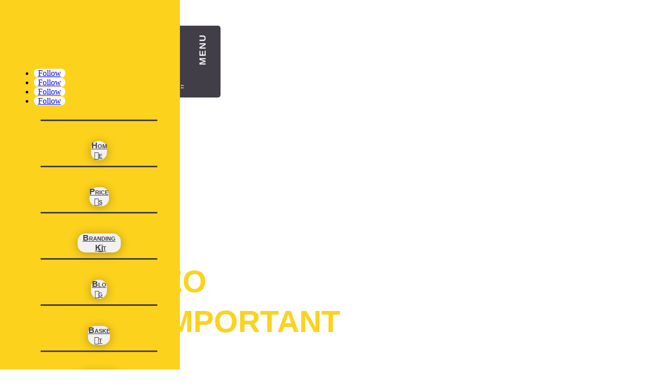

--- FILE ---
content_type: text/html; charset=UTF-8
request_url: https://lasideasmkt.com/what-is-seo-why-is-it-important/
body_size: 31439
content:
<!DOCTYPE html><html lang="en-GB" prefix="og: https://ogp.me/ns#"><head><meta charset="UTF-8" /><meta http-equiv="X-UA-Compatible" content="IE=edge"><link rel="pingback" href="https://lasideasmkt.com/xmlrpc.php" /> <script defer src="[data-uri]"></script> <link rel="preconnect" href="https://fonts.gstatic.com" crossorigin /><script defer src="[data-uri]"></script> <title>What Is Seo? Why Is It Important? - LaSIDEaS</title><meta name="description" content="If you&#039;re reading this, then chances are you&#039;re looking into creating your own website. If this is the case, you should also know that your website needs to"/><meta name="robots" content="follow, index, max-snippet:-1, max-video-preview:-1, max-image-preview:large"/><link rel="canonical" href="https://lasideasmkt.com/what-is-seo-why-is-it-important/" /><meta property="og:locale" content="en_GB" /><meta property="og:type" content="article" /><meta property="og:title" content="What Is Seo? Why Is It Important? - LaSIDEaS" /><meta property="og:description" content="If you&#039;re reading this, then chances are you&#039;re looking into creating your own website. If this is the case, you should also know that your website needs to" /><meta property="og:url" content="https://lasideasmkt.com/what-is-seo-why-is-it-important/" /><meta property="og:site_name" content="LasIdeasMKT" /><meta property="article:section" content="Website" /><meta property="og:updated_time" content="2024-06-30T09:52:55+02:00" /><meta property="og:image" content="https://lasideasmkt.com/wp-content/uploads/2022/08/SEO.jpg" /><meta property="og:image:secure_url" content="https://lasideasmkt.com/wp-content/uploads/2022/08/SEO.jpg" /><meta property="og:image:width" content="1200" /><meta property="og:image:height" content="628" /><meta property="og:image:alt" content="What Is SEO" /><meta property="og:image:type" content="image/jpeg" /><meta property="article:published_time" content="2022-08-16T11:09:25+02:00" /><meta property="article:modified_time" content="2024-06-30T09:52:55+02:00" /><meta name="twitter:card" content="summary_large_image" /><meta name="twitter:title" content="What Is Seo? Why Is It Important? - LaSIDEaS" /><meta name="twitter:description" content="If you&#039;re reading this, then chances are you&#039;re looking into creating your own website. If this is the case, you should also know that your website needs to" /><meta name="twitter:image" content="https://lasideasmkt.com/wp-content/uploads/2022/08/SEO.jpg" /><meta name="twitter:label1" content="Written by" /><meta name="twitter:data1" content="Reed" /><meta name="twitter:label2" content="Time to read" /><meta name="twitter:data2" content="45 minutes" /><link rel='dns-prefetch' href='//stats.wp.com' /><link rel='dns-prefetch' href='//www.googletagmanager.com' /><link rel='dns-prefetch' href='//pagead2.googlesyndication.com' /><link rel='preconnect' href='//c0.wp.com' /><link rel="alternate" type="application/rss+xml" title="LaSIDEaS &raquo; Feed" href="https://lasideasmkt.com/feed/" /><link rel="alternate" type="application/rss+xml" title="LaSIDEaS &raquo; Comments Feed" href="https://lasideasmkt.com/comments/feed/" /><link rel="alternate" type="application/rss+xml" title="LaSIDEaS &raquo; What Is Seo? Why Is It Important? Comments Feed" href="https://lasideasmkt.com/what-is-seo-why-is-it-important/feed/" /><meta content="Divi v.4.27.5" name="generator"/><link   rel='preload' id='divi-dynamic-late-css' href='https://lasideasmkt.com/wp-content/cache/autoptimize/autoptimize_single_643c0b72f7ad078df41ff62eb6327bc1.php' as='style' media='all' onload="this.onload=null;this.rel='stylesheet'" /><link   rel='preload' id='divi-dynamic-css' href='https://lasideasmkt.com/wp-content/cache/autoptimize/autoptimize_single_bf4c01ce69c08d1d937e0393d0827e1a.php' as='style' media='all' onload="this.onload=null;this.rel='stylesheet'" /> <script defer id="wc-add-to-cart-js-extra" src="[data-uri]"></script> <script defer id="woocommerce-js-extra" src="[data-uri]"></script> <script defer id="WCPAY_ASSETS-js-extra" src="[data-uri]"></script> <script type="text/javascript" src="https://stats.wp.com/s-202603.js" id="woocommerce-analytics-js" defer="defer" data-wp-strategy="defer"></script> <script defer type="text/javascript" src="https://www.googletagmanager.com/gtag/js?id=G-0R1FX52H4Z" id="google_gtagjs-js"></script> <script defer id="google_gtagjs-js-after" src="[data-uri]"></script> <link rel="https://api.w.org/" href="https://lasideasmkt.com/wp-json/" /><link rel="alternate" title="JSON" type="application/json" href="https://lasideasmkt.com/wp-json/wp/v2/posts/241808" /><meta name="generator" content="WordPress 6.8.2" /><link rel="alternate" title="oEmbed (JSON)" type="application/json+oembed" href="https://lasideasmkt.com/wp-json/oembed/1.0/embed?url=https%3A%2F%2Flasideasmkt.com%2Fwhat-is-seo-why-is-it-important%2F" /><link rel="alternate" title="oEmbed (XML)" type="text/xml+oembed" href="https://lasideasmkt.com/wp-json/oembed/1.0/embed?url=https%3A%2F%2Flasideasmkt.com%2Fwhat-is-seo-why-is-it-important%2F&#038;format=xml" /> <script defer src="https://www.googletagmanager.com/gtag/js?id=UA-158816536-1"></script> <script defer src="[data-uri]"></script> <meta name="generator" content="Site Kit by Google 1.170.0" /><script async src="https://pagead2.googlesyndication.com/pagead/js/adsbygoogle.js?client=ca-pub-2247618958294688"
     crossorigin="anonymous"></script> <script defer src="[data-uri]"></script> <script async src="//pagead2.googlesyndication.com/pagead/js/adsbygoogle.js"></script> <script>(adsbygoogle = window.adsbygoogle || []).push({
                     google_ad_client: "ca-pub-2247618958294688",
                     enable_page_level_ads: true
                });</script> <meta property="og:url" content="https://lasideasmkt.com/what-is-seo-why-is-it-important/" /><meta property="og:site_name" content="LaSIDEaS" /><meta property="og:type" content="article" /><meta property="og:title" content="What Is Seo? Why Is It Important?" /><meta property="og:image" content="https://lasideasmkt.com/wp-content/uploads/2022/08/SEO-1024x536.jpg" /><meta property="og:description" content="" /><meta property="article:published_time" content="2022-08-16T11:09:25+02:00" /><meta property="article:author" content="Reed" /><meta name="google-site-verification" content="T1MxGD3hjYO54bdGVouoyouAMCHOkO07alCKS8y3xdk" /><meta name="viewport" content="width=device-width, initial-scale=1.0, maximum-scale=1.0, user-scalable=0" /> <noscript><style>.woocommerce-product-gallery{ opacity: 1 !important; }</style></noscript><meta name="google-adsense-platform-account" content="ca-host-pub-2644536267352236"><meta name="google-adsense-platform-domain" content="sitekit.withgoogle.com"> <script type="application/ld+json" class="saswp-schema-markup-output">[{"@context":"https:\/\/schema.org\/","@graph":[{"@context":"https:\/\/schema.org\/","@type":"SiteNavigationElement","@id":"https:\/\/lasideasmkt.com#Side Menu","name":"Home","url":"http:\/\/lasideasmkt.com\/"},{"@context":"https:\/\/schema.org\/","@type":"SiteNavigationElement","@id":"https:\/\/lasideasmkt.com#Side Menu","name":"Resources","url":"https:\/\/lasideasmkt.com\/branding-blog\/"},{"@context":"https:\/\/schema.org\/","@type":"SiteNavigationElement","@id":"https:\/\/lasideasmkt.com#Side Menu","name":"Branding Kit","url":"http:\/\/lasideasmkt.com\/product\/bright-branding-kit\/"},{"@context":"https:\/\/schema.org\/","@type":"SiteNavigationElement","@id":"https:\/\/lasideasmkt.com#Side Menu","name":"KPI Made Easy","url":"http:\/\/lasideasmkt.com\/product\/kpi_made_easy\/"},{"@context":"https:\/\/schema.org\/","@type":"SiteNavigationElement","@id":"https:\/\/lasideasmkt.com#Side Menu","name":"Contact Us","url":"https:\/\/lasideasmkt.com\/contact-us\/"},{"@context":"https:\/\/schema.org\/","@type":"SiteNavigationElement","@id":"https:\/\/lasideasmkt.com#Side Menu","name":"Basket","url":"https:\/\/lasideasmkt.com\/basket\/"}]},

{"@context":"https:\/\/schema.org\/","@type":"BreadcrumbList","@id":"https:\/\/lasideasmkt.com\/what-is-seo-why-is-it-important\/#breadcrumb","itemListElement":[{"@type":"ListItem","position":1,"item":{"@id":"https:\/\/lasideasmkt.com","name":"LaSIDEaS"}},{"@type":"ListItem","position":2,"item":{"@id":"https:\/\/lasideasmkt.com\/category\/website\/","name":"Website"}},{"@type":"ListItem","position":3,"item":{"@id":"https:\/\/lasideasmkt.com\/what-is-seo-why-is-it-important\/","name":"What Is Seo? Why Is It Important? - LaSIDEaS"}}]}]</script> <script defer src="[data-uri]"></script> <script type="text/javascript" async="async" src="https://pagead2.googlesyndication.com/pagead/js/adsbygoogle.js?client=ca-pub-2247618958294688&amp;host=ca-host-pub-2644536267352236" crossorigin="anonymous"></script> <meta name="facebook-domain-verification" content="izleau7l0kazwz7m252z9mdrpb0beh"> <script defer src="[data-uri]"></script> <script async src="https://pagead2.googlesyndication.com/pagead/js/adsbygoogle.js?client=ca-pub-9497763029989792" crossorigin="anonymous"></script><link rel="icon" href="https://lasideasmkt.com/wp-content/uploads/2022/04/cropped-Ideas-Logo-32x32.png" sizes="32x32" /><link rel="icon" href="https://lasideasmkt.com/wp-content/uploads/2022/04/cropped-Ideas-Logo-192x192.png" sizes="192x192" /><link rel="apple-touch-icon" href="https://lasideasmkt.com/wp-content/uploads/2022/04/cropped-Ideas-Logo-180x180.png" /><meta name="msapplication-TileImage" content="https://lasideasmkt.com/wp-content/uploads/2022/04/cropped-Ideas-Logo-270x270.png" /><link rel="preload" as="style" id="et-core-unified-tb-243937-deferred-241808-cached-inline-styles" href="https://lasideasmkt.com/wp-content/et-cache/241808/et-core-unified-tb-243937-deferred-241808.min.css?ver=1764962414" onload="this.onload=null;this.rel='stylesheet';" /></head><body class="wp-singular post-template-default single single-post postid-241808 single-format-standard wp-theme-Divi theme-Divi et-tb-has-template et-tb-has-header woocommerce-no-js et_pb_button_helper_class et_pb_footer_columns1 et_cover_background et_pb_gutter osx et_pb_gutters3 et_pb_pagebuilder_layout et_no_sidebar et_divi_theme et-db"><div id="page-container"><div id="et-boc" class="et-boc"><header class="et-l et-l--header"><div class="et_builder_inner_content et_pb_gutters3"><div class="et_pb_section et_pb_section_0_tb_header et_section_regular et_pb_section--with-menu" ><div class="et_pb_row et_pb_row_0_tb_header et_pb_row--with-menu"><div class="et_pb_column et_pb_column_1_3 et_pb_column_0_tb_header  et_pb_css_mix_blend_mode_passthrough"><ul class="et_pb_module et_pb_social_media_follow et_pb_social_media_follow_0_tb_header clearfix  et_pb_text_align_center et_pb_bg_layout_light"><li
class='et_pb_social_media_follow_network_0_tb_header et_pb_social_icon et_pb_social_network_link  et-social-rss'><a
href='https://lasideasmkt.substack.com/'
class='icon et_pb_with_border'
title='Follow on RSS'
target="_blank"><span
class='et_pb_social_media_follow_network_name'
aria-hidden='true'
>Follow</span></a></li><li
class='et_pb_social_media_follow_network_1_tb_header et_pb_social_icon et_pb_social_network_link  et-social-youtube'><a
href='https://www.youtube.com/@lasideasmkt6557'
class='icon et_pb_with_border'
title='Follow on Youtube'
target="_blank"><span
class='et_pb_social_media_follow_network_name'
aria-hidden='true'
>Follow</span></a></li><li
class='et_pb_social_media_follow_network_2_tb_header et_pb_social_icon et_pb_social_network_link  et-social-instagram'><a
href='https://www.instagram.com/lasideasmkt/'
class='icon et_pb_with_border'
title='Follow on Instagram'
target="_blank"><span
class='et_pb_social_media_follow_network_name'
aria-hidden='true'
>Follow</span></a></li><li
class='et_pb_social_media_follow_network_3_tb_header et_pb_social_icon et_pb_social_network_link  et-social-linkedin'><a
href='http://www.linkedin.comI/company/las-ideas-mkt'
class='icon et_pb_with_border'
title='Follow on LinkedIn'
target="_blank"><span
class='et_pb_social_media_follow_network_name'
aria-hidden='true'
>Follow</span></a></li></ul></div><div class="et_pb_column et_pb_column_2_3 et_pb_column_1_tb_header  et_pb_css_mix_blend_mode_passthrough et-last-child et_pb_column--with-menu"><div class="et_pb_module et_pb_menu et_pb_menu_0_tb_header et_pb_bg_layout_light  et_pb_text_align_left et_dropdown_animation_fade et_pb_menu--without-logo et_pb_menu--style-inline_centered_logo"><div class="et_pb_menu_inner_container clearfix"><div class="et_pb_menu__wrap"><div class="et_pb_menu__menu"><nav class="et-menu-nav"><ul id="menu-side-menu" class="et-menu nav"><li id="menu-item-242296" class="et_pb_menu_page_id-242296 menu-item menu-item-type-custom menu-item-object-custom menu-item-home menu-item-242296"><a href="http://lasideasmkt.com/">Home</a></li><li id="menu-item-242292" class="et_pb_menu_page_id-242194 menu-item menu-item-type-post_type menu-item-object-page menu-item-242292"><a href="https://lasideasmkt.com/branding-blog/">Resources</a></li><li id="menu-item-242294" class="et_pb_menu_page_id-242294 menu-item menu-item-type-custom menu-item-object-custom menu-item-242294"><a href="http://lasideasmkt.com/product/bright-branding-kit/">Branding Kit</a></li><li id="menu-item-242962" class="et_pb_menu_page_id-242962 menu-item menu-item-type-custom menu-item-object-custom menu-item-242962"><a href="http://lasideasmkt.com/product/kpi_made_easy/">KPI Made Easy</a></li><li id="menu-item-242291" class="et_pb_menu_page_id-241529 menu-item menu-item-type-post_type menu-item-object-page menu-item-242291"><a href="https://lasideasmkt.com/contact-us/">Contact Us</a></li><li id="menu-item-242293" class="et_pb_menu_page_id-241479 menu-item menu-item-type-post_type menu-item-object-page menu-item-242293"><a href="https://lasideasmkt.com/basket/">Basket</a></li></ul></nav></div><div class="et_mobile_nav_menu"><div class="mobile_nav closed"> <span class="mobile_menu_bar"></span></div></div></div></div></div></div></div></div></div></header><div id="et-main-area"><div id="main-content"><div class="container"><div id="content-area" class="clearfix"><div id="left-area"><article id="post-241808" class="et_pb_post post-241808 post type-post status-publish format-standard has-post-thumbnail hentry category-website"><div class="entry-content"><div class="et-l et-l--post"><div class="et_builder_inner_content et_pb_gutters3"><div class="et_pb_section et_pb_section_1 et_pb_sticky_module et_clickable et_pb_with_background et_section_regular" ></div><div class="et_pb_section et_pb_section_2 et_animated et_pb_section_parallax et_pb_with_background et_section_regular" > <span class="et_parallax_bg_wrap"><span
class="et_parallax_bg_phone_exist et_parallax_bg et_parallax_bg_tablet"
style="background-image: url(https://lasideasmkt.com/wp-content/uploads/2022/07/Blog-Post-13-07-22.jpg.webp);"
></span><span
class="et_parallax_gradient_phone_exist et_parallax_gradient et_parallax_gradient_tablet"
style="background-image: linear-gradient( 180deg, rgba(0,0,0,0.6) 0%, rgba(0,0,0,0.6) 100% );"
></span></span><span class="et_parallax_bg_wrap"><span
class="et_parallax_bg_phone_exist et_parallax_bg_tablet_exist et_parallax_bg"
style="background-image: url(https://lasideasmkt.com/wp-content/uploads/2022/07/Blog-Post-13-07-22.jpg.webp);"
></span><span
class="et_parallax_gradient_phone_exist et_parallax_gradient_tablet_exist et_parallax_gradient"
style="background-image: linear-gradient( 180deg, rgba(0,0,0,0.6) 0%, rgba(0,0,0,0.6) 100% );"
></span></span><div class="et_pb_row et_pb_row_0 et_animated"><div class="et_pb_column et_pb_column_4_4 et_pb_column_0  et_pb_css_mix_blend_mode_passthrough et-last-child"><div class="et_pb_module et_pb_text et_pb_text_0 et_animated  et_pb_text_align_left et_pb_bg_layout_light"><div class="et_pb_text_inner"><h1>What Is <span style="color: #fcd21d;">SEO</span>?<br />Why Is It <span style="color: #fcd21d;">Important</span>?</h1></div></div><div class="et_pb_module et_pb_text et_pb_text_1  et_pb_text_align_left et_pb_bg_layout_light"><div class="et_pb_text_inner"><p>If you&#8217;re reading this, then chances are you&#8217;re looking into creating your own website. If this is the case, you should also know that your website needs to be optimized for search engines. This is because most people don&#8217;t know about websites unless they can find them through search engines like Google and Bing. In fact, most people who want to buy something do so by simply searching for it online. Nobody can purchase your goods or services if your business doesn&#8217;t show up in their results due to poor SEO practices or just not being there at all.</p></div></div><div class="et_pb_module et_pb_text et_pb_text_2  et_pb_text_align_left et_pb_bg_layout_light"><div class="et_pb_text_inner"><p>*Disclaimer: This page contains affiliate links. If you were to buy something from an affiliated site from this page we&#8217;ll receive a small commission at no extra cost to you.</p></div></div></div></div></div><div class="et_pb_with_border et_pb_section et_pb_section_3 et-push-sidebar et_pb_with_background et_section_regular et_pb_section--fixed" ><div class="et_pb_row et_pb_row_1 et_pb_gutters1"><div class="et_pb_column et_pb_column_4_4 et_pb_column_1  et_pb_css_mix_blend_mode_passthrough et-last-child"><div class="et_pb_module et_pb_blurb et_pb_blurb_0 et-slide-push-close  et_pb_text_align_left  et_pb_blurb_position_left et_pb_bg_layout_light"><div class="et_pb_blurb_content"><div class="et_pb_main_blurb_image"><span class="et_pb_image_wrap"><span class="et-waypoint et_pb_animation_top et_pb_animation_top_tablet et_pb_animation_top_phone et-pb-icon">M</span></span></div><div class="et_pb_blurb_container"></div></div></div><div class="et_pb_module et_pb_blurb et_pb_blurb_1 et-slide-push-toggle  et_pb_text_align_left  et_pb_blurb_position_left et_pb_bg_layout_light"><div class="et_pb_blurb_content"><div class="et_pb_main_blurb_image"><span class="et_pb_image_wrap"><span class="et-waypoint et_pb_animation_top et_pb_animation_top_tablet et_pb_animation_top_phone et-pb-icon">"</span></span></div><div class="et_pb_blurb_container"><h4 class="et_pb_module_header"><span>Menu</span></h4></div></div></div><div class="et_pb_module et_pb_code et_pb_code_0"><div class="et_pb_code_inner"> <script defer src="[data-uri]"></script></div></div></div></div><div class="et_pb_row et_pb_row_2"><div class="et_pb_column et_pb_column_4_4 et_pb_column_2  et_pb_css_mix_blend_mode_passthrough et-last-child"><ul class="et_pb_module et_pb_social_media_follow et_pb_social_media_follow_0 clearfix  et_pb_text_align_center et_pb_bg_layout_light"><li
class='et_pb_social_media_follow_network_0 et_pb_social_icon et_pb_social_network_link  et-social-facebook'><a href="https://www.facebook.com/lasideasmkt" class="icon et_pb_with_border" title="Follow on Facebook" target="_blank" rel="noopener"><span
class='et_pb_social_media_follow_network_name'
aria-hidden='true'
>Follow</span></a></li><li
class='et_pb_social_media_follow_network_1 et_pb_social_icon et_pb_social_network_link  et-social-twitter'><a href="https://twitter.com/_las_ideas_" class="icon et_pb_with_border" title="Follow on X" target="_blank" rel="noopener"><span
class='et_pb_social_media_follow_network_name'
aria-hidden='true'
>Follow</span></a></li><li
class='et_pb_social_media_follow_network_2 et_pb_social_icon et_pb_social_network_link  et-social-instagram'><a href="https://www.instagram.com/lasideasmkt/" class="icon et_pb_with_border" title="Follow on Instagram" target="_blank" rel="noopener"><span
class='et_pb_social_media_follow_network_name'
aria-hidden='true'
>Follow</span></a></li><li
class='et_pb_social_media_follow_network_3 et_pb_social_icon et_pb_social_network_link  et-social-linkedin'><a href="http://www.linkedin.comI/company/las-ideas-mkt" class="icon et_pb_with_border" title="Follow on LinkedIn" target="_blank" rel="noopener"><span
class='et_pb_social_media_follow_network_name'
aria-hidden='true'
>Follow</span></a></li></ul><div class="et_pb_module et_pb_divider et_pb_divider_0 et_pb_divider_position_center et_pb_space"><div class="et_pb_divider_internal"></div></div><div class="et_pb_button_module_wrapper et_pb_button_0_wrapper et_pb_button_alignment_center et_pb_module "> <a class="et_pb_button et_pb_button_0 et_pb_bg_layout_light" href="https://lasideasmkt.com" data-icon="">Home</a></div><div class="et_pb_module et_pb_divider et_pb_divider_1 et_pb_divider_position_center et_pb_space"><div class="et_pb_divider_internal"></div></div><div class="et_pb_button_module_wrapper et_pb_button_1_wrapper et_pb_button_alignment_center et_pb_module "> <a class="et_pb_button et_pb_button_1 et_pb_bg_layout_light" href="https://lasideasmkt.com/#prices" data-icon="">Prices</a></div><div class="et_pb_module et_pb_divider et_pb_divider_2 et_pb_divider_position_center et_pb_space"><div class="et_pb_divider_internal"></div></div><div class="et_pb_button_module_wrapper et_pb_button_2_wrapper et_pb_button_alignment_center et_pb_module "> <a class="et_pb_button et_pb_button_2 et_pb_bg_layout_light" href="https://lasideasmkt.com/product/bright-branding-kit/" data-icon="">Branding Kit</a></div><div class="et_pb_module et_pb_divider et_pb_divider_3 et_pb_divider_position_center et_pb_space"><div class="et_pb_divider_internal"></div></div><div class="et_pb_button_module_wrapper et_pb_button_3_wrapper et_pb_button_alignment_center et_pb_module "> <a class="et_pb_button et_pb_button_3 et_pb_bg_layout_light" href="https://lasideasmkt.com/branding-blog/" data-icon="">Blog</a></div><div class="et_pb_module et_pb_divider et_pb_divider_4 et_pb_divider_position_center et_pb_space"><div class="et_pb_divider_internal"></div></div><div class="et_pb_button_module_wrapper et_pb_button_4_wrapper et_pb_button_alignment_center et_pb_module "> <a class="et_pb_button et_pb_button_4 et_pb_bg_layout_light" href="https://lasideasmkt.com/basket/" data-icon="">Basket</a></div><div class="et_pb_module et_pb_divider et_pb_divider_5 et_pb_divider_position_center et_pb_space"><div class="et_pb_divider_internal"></div></div><div class="et_pb_button_module_wrapper et_pb_button_5_wrapper et_pb_button_alignment_center et_pb_module "> <a class="et_pb_button et_pb_button_5 et_pb_bg_layout_light" href="https://lasideasmkt.com/contact-us/" data-icon="">Contact Us</a></div></div></div></div><div class="et_pb_section et_pb_section_4 et_section_regular" ><div class="et_pb_row et_pb_row_3"><div class="et_pb_column et_pb_column_4_4 et_pb_column_3  et_pb_css_mix_blend_mode_passthrough et-last-child"><div class="et_pb_module et_pb_divider et_pb_divider_6 et_pb_divider_position_ et_pb_space"><div class="et_pb_divider_internal"></div></div><div class="et_pb_module et_pb_text et_pb_text_3  et_pb_text_align_center et_pb_bg_layout_light"><div class="et_pb_text_inner"><h2>SEO, or search engine optimization, is a critical part of the success of any business with an online presence.</h2></div></div><div class="et_pb_module et_pb_divider et_pb_divider_7 et_pb_divider_position_ et_pb_space"><div class="et_pb_divider_internal"></div></div></div></div><div class="et_pb_row et_pb_row_4"><div class="et_pb_column et_pb_column_1_2 et_pb_column_4  et_pb_css_mix_blend_mode_passthrough"><div class="et_pb_module et_pb_image et_pb_image_0 et_animated et-waypoint"> <a href="https://lasideasmkt.com/wp-content/uploads/2022/08/SEO-Computer-scaled.jpg" class="et_pb_lightbox_image" title="Question - What Does A Brand Cosist Of?"><span class="et_pb_image_wrap "><img data-lazyloaded="1" src="[data-uri]" fetchpriority="high" decoding="async" width="2560" height="1792" data-src="https://lasideasmkt.com/wp-content/uploads/2022/08/SEO-Computer-scaled.jpg.webp" alt="Question - What Does A Brand Cosist Of?" title="SEO Computer" data-srcset="https://lasideasmkt.com/wp-content/uploads/2022/08/SEO-Computer-scaled.jpg 2560w, https://lasideasmkt.com/wp-content/uploads/2022/08/SEO-Computer-480x336.jpg 480w" data-sizes="(min-width: 0px) and (max-width: 480px) 480px, (min-width: 481px) 2560px, 100vw" class="wp-image-241835" /></span></a></div></div><div class="et_pb_column et_pb_column_1_2 et_pb_column_5  et_pb_css_mix_blend_mode_passthrough et-last-child"><div class="et_pb_module et_pb_cta_0 et_animated et_hover_enabled et_pb_promo  et_pb_text_align_left et_pb_bg_layout_light et_pb_no_bg"><div class="et_pb_promo_description"><div><p>SEO, or search engine optimization, is a critical part of the success of any business with an online presence. The process of improving the visibility of a website or webpage in search engine results pages (SERPs) through organic optimization. In other words, it’s a set of strategies for getting your site to rank better on SERPs to get more traffic from search engines like Google and Bing.</p></div></div></div></div></div><div class="et_pb_row et_pb_row_5"><div class="et_pb_column et_pb_column_4_4 et_pb_column_6  et_pb_css_mix_blend_mode_passthrough et-last-child"><div class="et_pb_module et_pb_text et_pb_text_4  et_pb_text_align_center et_pb_bg_layout_light"><div class="et_pb_text_inner"><p>The elements of your brand need to be clearly defined, too, to create an authentic and dependable experience for your customers. Altogether, each element will work together to create your identity—and further, your reputation.</p></div></div></div></div><div class="et_pb_row et_pb_row_6"><div class="et_pb_column et_pb_column_4_4 et_pb_column_7  et_pb_css_mix_blend_mode_passthrough et-last-child"><div class="et_pb_module et_pb_divider et_pb_divider_8 et_pb_divider_position_ et_pb_space"><div class="et_pb_divider_internal"></div></div><div class="et_pb_module et_pb_text et_pb_text_5  et_pb_text_align_center et_pb_bg_layout_light"><div class="et_pb_text_inner"><h2>Without SEO, no one will be able to find your website.</h2></div></div><div class="et_pb_module et_pb_divider et_pb_divider_9 et_pb_divider_position_ et_pb_space"><div class="et_pb_divider_internal"></div></div></div></div><div class="et_pb_row et_pb_row_7"><div class="et_pb_column et_pb_column_1_2 et_pb_column_8  et_pb_css_mix_blend_mode_passthrough"><div class="et_pb_module et_pb_text et_pb_text_6 et_animated  et_pb_text_align_left et_pb_bg_layout_light"><div class="et_pb_text_inner"><p>Without SEO, no one will be able to find your website. It&#8217;s that simple. If you don&#8217;t have a strong search engine optimization strategy in place, you could miss out on opportunities to connect with more potential customers and increase sales.</p><p>It&#8217;s essential that you understand how SEO works so you know how to use it effectively—and why it&#8217;s important for your business.</p></div></div></div><div class="et_pb_column et_pb_column_1_2 et_pb_column_9  et_pb_css_mix_blend_mode_passthrough et-last-child"><div class="et_pb_module et_pb_image et_pb_image_1 et_animated et-waypoint"> <span class="et_pb_image_wrap "><img data-lazyloaded="1" src="[data-uri]" decoding="async" data-src="https://lasideasmkt.com/wp-content/uploads/2022/08/SEO-post-800-×-600px.jpg.webp" alt="SEO picture" title="SEO post (800 × 600px)" /></span></div></div></div></div><div class="et_pb_section et_pb_section_5 et_section_regular" ><div class="et_pb_row et_pb_row_8"><div class="et_pb_column et_pb_column_4_4 et_pb_column_10  et_pb_css_mix_blend_mode_passthrough et-last-child"><div class="et_pb_module et_pb_divider et_pb_divider_10 et_pb_divider_position_ et_pb_space"><div class="et_pb_divider_internal"></div></div><div class="et_pb_module et_pb_text et_pb_text_7  et_pb_text_align_center et_pb_bg_layout_light"><div class="et_pb_text_inner"><h2><span style="color: #fcd21d;">SEO Is Important</span> because it helps your website rank well in search engines.</h2><h2><span style="color: #fcd21d;">SEO Is Important</span> because it helps your website get more traffic.</h2><h2><span style="color: #fcd21d;">SEO Is Important</span> because it helps your website get more leads.</h2><h2><span style="color: #fcd21d;">SEO Is Important</span> because it helps your website get more conversions.</h2></div></div><div class="et_pb_module et_pb_divider et_pb_divider_11 et_pb_divider_position_ et_pb_space"><div class="et_pb_divider_internal"></div></div></div></div><div class="et_pb_row et_pb_row_9"><div class="et_pb_column et_pb_column_1_2 et_pb_column_11  et_pb_css_mix_blend_mode_passthrough"><div class="et_pb_module et_pb_cta_1 et_animated et_hover_enabled et_pb_promo  et_pb_text_align_left et_pb_bg_layout_light et_pb_no_bg"><div class="et_pb_promo_description"><h2 class="et_pb_module_header">Search engines are run by algorithms that crawl websites for keywords.</h2><div><p>These crawlers are software programs that search for keywords on websites and then submit them to the search engine&#8217;s database. The algorithm then determines the relevance of a website to a search query using both the words found on the site and other signals, such as engagement metrics (how long people spend on your site) and information gleaned from other pages linking back to yours.</p></div></div></div></div><div class="et_pb_column et_pb_column_1_2 et_pb_column_12  et_pb_css_mix_blend_mode_passthrough et-last-child"><div class="et_pb_module et_pb_image et_pb_image_2 et_animated et-waypoint"> <span class="et_pb_image_wrap "><img data-lazyloaded="1" src="[data-uri]" decoding="async" width="800" height="800" data-src="https://lasideasmkt.com/wp-content/uploads/2022/08/SEO-Algorithm-Post.jpg.webp" alt="SEO Algorithm Post" title="SEO Algorithm Post" data-srcset="https://lasideasmkt.com/wp-content/uploads/2022/08/SEO-Algorithm-Post.jpg 800w, https://lasideasmkt.com/wp-content/uploads/2022/08/SEO-Algorithm-Post-480x480.jpg 480w" data-sizes="(min-width: 0px) and (max-width: 480px) 480px, (min-width: 481px) 800px, 100vw" class="wp-image-241839"></span></div></div></div><div class="et_pb_row et_pb_row_10"><div class="et_pb_column et_pb_column_4_4 et_pb_column_13  et_pb_css_mix_blend_mode_passthrough et-last-child"><div class="et_pb_module et_pb_divider et_pb_divider_12 et_pb_divider_position_ et_pb_space"><div class="et_pb_divider_internal"></div></div><div class="et_pb_module et_pb_text et_pb_text_8  et_pb_text_align_center et_pb_bg_layout_light"><div class="et_pb_text_inner"><h2>By effectively using SEO, you can make sure that these crawlers find your website based on the keywords and phrases you have included.</h2></div></div><div class="et_pb_module et_pb_divider et_pb_divider_13 et_pb_divider_position_ et_pb_space"><div class="et_pb_divider_internal"></div></div></div></div><div class="et_pb_row et_pb_row_11"><div class="et_pb_column et_pb_column_1_2 et_pb_column_14  et_pb_css_mix_blend_mode_passthrough"><div class="et_pb_module et_pb_cta_2 et_animated et_hover_enabled et_pb_promo  et_pb_text_align_left et_pb_bg_layout_light et_pb_no_bg"><div class="et_pb_promo_description"><div><p>If you want to make sure that your website is found by the search engines, you need to optimize it. This means making sure that the content on your site is written for human readers, as well as for the search engine bots that crawl through the web. To do this, you&#8217;ll need to research keywords and phrases (keywords) that people might use when searching for information about your business or product; then use those keywords in a way that will help them be found by these crawlers.</p><p>In addition to optimizing content, there are also things like keyword density (how often a keyword appears within a given piece of content), keyword placement (where in the document a particular keyword appears), and other factors which can affect how likely it is for Google or one of its competitors like Bing or Yahoo! Search Marketing will find what you&#8217;re saying.</p></div></div></div></div><div class="et_pb_column et_pb_column_1_2 et_pb_column_15  et_pb_css_mix_blend_mode_passthrough et-last-child"><div class="et_pb_module et_pb_image et_pb_image_3 et_animated et-waypoint"> <span class="et_pb_image_wrap "><img data-lazyloaded="1" src="[data-uri]" decoding="async" data-src="https://lasideasmkt.com/wp-content/uploads/2022/08/SEO-Algorithm-Post-800-×-1000px.jpg.webp" alt="SEO Algorithm Post 800 ×" title="SEO Algorithm Post (800 × 1000px)"></span></div></div></div><div class="et_pb_row et_pb_row_12"><div class="et_pb_column et_pb_column_4_4 et_pb_column_16  et_pb_css_mix_blend_mode_passthrough et-last-child"><div class="et_pb_module et_pb_divider et_pb_divider_14 et_pb_divider_position_ et_pb_space"><div class="et_pb_divider_internal"></div></div></div></div><div class="et_pb_row et_pb_row_13"><div class="et_pb_column et_pb_column_1_2 et_pb_column_17  et_pb_css_mix_blend_mode_passthrough"><div class="et_pb_module et_pb_cta_3 et_animated et_hover_enabled et_pb_promo  et_pb_text_align_left et_pb_bg_layout_light et_pb_no_bg"><div class="et_pb_promo_description"><h2 class="et_pb_module_header">One way to improve your site’s SEO is to create quality content that uses relevant keywords.</h2><div><p><a href="https://lasideasmkt.com/2022/08/17/guide-to-adding-keywords-in-wordpress/">Keywords</a> are words or phrases that potential consumers use in their searches on search engines, like Google and Bing. One of the most important things you can do for your business is make sure you’re using these keywords in a way that makes sense for both people and search engines. The goal is not just to have relevant keywords on every page; it&#8217;s also about making sure those pages are easy for users and search engines alike to navigate through efficiently.</p></div></div></div></div><div class="et_pb_column et_pb_column_1_2 et_pb_column_18  et_pb_css_mix_blend_mode_passthrough et-last-child"><div class="et_pb_module et_pb_image et_pb_image_4 et_animated et-waypoint"> <span class="et_pb_image_wrap "><img data-lazyloaded="1" src="[data-uri]" decoding="async" width="800" height="800" data-src="https://lasideasmkt.com/wp-content/uploads/2022/08/SEO-post-Keywords.jpg.webp" alt="SEO post Keywords" title="SEO post Keywords" data-srcset="https://lasideasmkt.com/wp-content/uploads/2022/08/SEO-post-Keywords.jpg 800w, https://lasideasmkt.com/wp-content/uploads/2022/08/SEO-post-Keywords-480x480.jpg 480w" data-sizes="(min-width: 0px) and (max-width: 480px) 480px, (min-width: 481px) 800px, 100vw" class="wp-image-241841"></span></div></div></div><div class="et_pb_row et_pb_row_14"><div class="et_pb_column et_pb_column_4_4 et_pb_column_19  et_pb_css_mix_blend_mode_passthrough et-last-child"><div class="et_pb_module et_pb_divider et_pb_divider_15 et_pb_divider_position_ et_pb_space"><div class="et_pb_divider_internal"></div></div></div></div><div class="et_pb_row et_pb_row_15"><div class="et_pb_column et_pb_column_4_4 et_pb_column_20  et_pb_css_mix_blend_mode_passthrough et-last-child"><div class="et_pb_module et_pb_text et_pb_text_9 et_animated  et_pb_text_align_center et_pb_bg_layout_light"><div class="et_pb_text_inner"><p><strong>Another effective way to improve your site&#8217;s SEO is by creating backlinks to and from other reputable sites. You can do this in a variety of ways:</strong></p><ul><li>Link to other sites in the body of your content, either by mentioning them or including an image that links to another page on the web (such as an infographic).</li></ul><p>&nbsp;</p><ul><li>Link to other sites from your own site. This can be done through internal links, which are hyperlinks within one page that point to another page on the same website. For instance, if you&#8217;re writing about &#8220;how-to&#8221;s for using Google Analytics on your blog posts, you can link directly back at least once so that readers have full access.</li></ul><p>&nbsp;</p><ul><li>Link to other sites from social media accounts like Facebook or Twitter. Social networks are often used as hubs for finding new information online; therefore, making sure there are ample links back will help increase traffic over time. It&#8217;s also important not only because search engines like Bing use these platforms as sources but also because they&#8217;re frequented by customers looking for answers themselves. This makes it easier than ever before—for both parties!</li></ul></div></div></div></div><div class="et_pb_row et_pb_row_16"><div class="et_pb_column et_pb_column_4_4 et_pb_column_21  et_pb_css_mix_blend_mode_passthrough et-last-child"><div class="et_pb_module et_pb_divider et_pb_divider_16 et_pb_divider_position_ et_pb_space"><div class="et_pb_divider_internal"></div></div></div></div><div class="et_pb_row et_pb_row_17"><div class="et_pb_column et_pb_column_1_2 et_pb_column_22  et_pb_css_mix_blend_mode_passthrough"><div class="et_pb_module et_pb_cta_4 et_animated et_hover_enabled et_pb_promo  et_pb_text_align_left et_pb_bg_layout_light et_pb_no_bg"><div class="et_pb_promo_description"><h2 class="et_pb_module_header">The process of creating backlinks can be done internally, through links between different pages on your site, or externally, through links with other sites. Internal links are usually more effective than external ones.</h2><div><p>This is because they are related to the subject matter of your site and its users will be able to see that you&#8217;re referencing topics that you&#8217;ve already discussed in depth on a certain page. However, if you do decide to add external links to your content then make sure these sites are relevant to your topic so as not to confuse readers about what type of content they should expect from reading an article.</p></div></div></div></div><div class="et_pb_column et_pb_column_1_2 et_pb_column_23  et_pb_css_mix_blend_mode_passthrough et-last-child"><div class="et_pb_module et_pb_image et_pb_image_5 et_animated et-waypoint"> <span class="et_pb_image_wrap "><img data-lazyloaded="1" src="[data-uri]" decoding="async" data-src="https://lasideasmkt.com/wp-content/uploads/2022/08/SEO-Algorithm-Post-Links-800-×-1000px.jpg.webp" alt="SEO Algorithm Post Links 800 ×" title="SEO Algorithm Post Links (800 × 1000px)"></span></div></div></div><div class="et_pb_row et_pb_row_18"><div class="et_pb_column et_pb_column_4_4 et_pb_column_24  et_pb_css_mix_blend_mode_passthrough et-last-child"><div class="et_pb_module et_pb_divider et_pb_divider_17 et_pb_divider_position_ et_pb_space"><div class="et_pb_divider_internal"></div></div><div class="et_pb_module et_pb_text et_pb_text_10  et_pb_text_align_center et_pb_bg_layout_light"><div class="et_pb_text_inner"><h2>SEO techniques are constantly evolving and changing as Google adjusts its algorithms to better understand what the content on a site is actually about.</h2></div></div><div class="et_pb_module et_pb_divider et_pb_divider_18 et_pb_divider_position_ et_pb_space"><div class="et_pb_divider_internal"></div></div></div></div><div class="et_pb_row et_pb_row_19"><div class="et_pb_column et_pb_column_1_2 et_pb_column_25  et_pb_css_mix_blend_mode_passthrough"><div class="et_pb_module et_pb_text et_pb_text_11 et_animated  et_pb_text_align_left et_pb_bg_layout_light"><div class="et_pb_text_inner"><p>Since the web is constantly changing, so are the ways in which search engines try to understand what content they should show. Search engines want to provide you with the most relevant results, so they&#8217;re always working on improving their algorithms and technology.</p><p>This means that SEO techniques are constantly evolving and changing as Google adjusts its algorithms to better understand what content on a site is actually about.</p></div></div></div><div class="et_pb_column et_pb_column_1_2 et_pb_column_26  et_pb_css_mix_blend_mode_passthrough et-last-child"><div class="et_pb_module et_pb_image et_pb_image_6 et_animated et-waypoint et_pb_image_sticky_phone"> <span class="et_pb_image_wrap "><img data-lazyloaded="1" src="[data-uri]" decoding="async" width="800" height="800" data-src="https://lasideasmkt.com/wp-content/uploads/2022/08/SEO-post-Algorithm.jpg.webp" alt="SEO post Algorithm" title="SEO post Algorithm" data-srcset="https://lasideasmkt.com/wp-content/uploads/2022/08/SEO-post-Algorithm.jpg 800w, https://lasideasmkt.com/wp-content/uploads/2022/08/SEO-post-Algorithm-480x480.jpg 480w" data-sizes="(min-width: 0px) and (max-width: 480px) 480px, (min-width: 481px) 800px, 100vw" class="wp-image-241845"></span></div></div></div><div class="et_pb_row et_pb_row_20"><div class="et_pb_column et_pb_column_4_4 et_pb_column_27  et_pb_css_mix_blend_mode_passthrough et-last-child"><div class="et_pb_module et_pb_divider et_pb_divider_19 et_pb_divider_position_ et_pb_space"><div class="et_pb_divider_internal"></div></div></div></div><div class="et_pb_row et_pb_row_21"><div class="et_pb_column et_pb_column_1_2 et_pb_column_28  et_pb_css_mix_blend_mode_passthrough"><div class="et_pb_module et_pb_image et_pb_image_7 et_animated et-waypoint"> <a href="https://lasideasmkt.com/wp-content/uploads/2022/08/SEO-Algorithm-Post-Conclusion-800-×-1000px.jpg" class="et_pb_lightbox_image" title="Question - What Does A Brand Cosist Of?"><span class="et_pb_image_wrap "><img data-lazyloaded="1" src="[data-uri]" decoding="async" data-src="https://lasideasmkt.com/wp-content/uploads/2022/08/SEO-Algorithm-Post-Conclusion-800-×-1000px.jpg.webp" alt="Question - What Does A Brand Cosist Of?" title="SEO Algorithm Post Conclusion (800 × 1000px)" /></span></a></div></div><div class="et_pb_column et_pb_column_1_2 et_pb_column_29  et_pb_css_mix_blend_mode_passthrough et-last-child"><div class="et_pb_module et_pb_cta_5 et_animated et_hover_enabled et_pb_promo  et_pb_text_align_left et_pb_bg_layout_light et_pb_no_bg"><div class="et_pb_promo_description"><h2 class="et_pb_module_header">Conclusion</h2><div><p>Hopefully, we’ve given you a good introduction to the basics of search engine optimization. While there’s much more to learn, we hope that this article has provided you with a solid foundation for moving forward in your SEO journey. The Internet is constantly changing and evolving; as Google adjusts its algorithms and other search engines follow suit, it’s important to stay on top of these changes so that your website can continue ranking well in search results pages. By following these tips outlined here—and by doing your own research on which specific strategies work best in your industry or market niche—you can help ensure that your online presence will reap all the benefits of having strong SEO!</p></div></div></div></div></div><div class="et_pb_row et_pb_row_22"><div class="et_pb_column et_pb_column_4_4 et_pb_column_30  et_pb_css_mix_blend_mode_passthrough et-last-child"><div class="et_pb_module et_pb_divider et_pb_divider_20 et_pb_divider_position_ et_pb_space"><div class="et_pb_divider_internal"></div></div></div></div><div class="et_pb_row et_pb_row_23"><div class="et_pb_column et_pb_column_1_2 et_pb_column_31  et_pb_css_mix_blend_mode_passthrough"><div class="et_pb_module et_pb_blog_0 et_pb_posts et_pb_bg_layout_light "><div class="et_pb_ajax_pagination_container"><article id="post-241925" class="et_pb_post clearfix et_pb_blog_item_0_0 post-241925 post type-post status-publish format-standard has-post-thumbnail hentry category-branding category-small-business tag-branding"> <a href="https://lasideasmkt.com/how-passion-can-be-your-most-powerful-branding-tool/" class="entry-featured-image-url"><img data-lazyloaded="1" src="[data-uri]" decoding="async" data-src="https://lasideasmkt.com/wp-content/uploads/2022/08/Blog-Posts-1080x628.jpg.webp" alt="How Passion Can Be Your Most Powerful Branding Tool" class="" width="1080" height="675" data-srcset="https://lasideasmkt.com/wp-content/uploads/2022/08/Blog-Posts-1080x628.jpg.webp 1080w, https://lasideasmkt.com/wp-content/uploads/2022/08/Blog-Posts-980x513.jpg.webp 980w, https://lasideasmkt.com/wp-content/uploads/2022/08/Blog-Posts-480x251.jpg.webp 480w" data-sizes="(min-width: 0px) and (max-width: 480px) 480px, (min-width: 481px) and (max-width: 980px) 980px, (min-width: 981px) 1080px, 100vw" title="What Is Seo? Why Is It Important? 1"></a><h2 class="entry-title"> <a href="https://lasideasmkt.com/how-passion-can-be-your-most-powerful-branding-tool/">How Passion Can Be Your Most Powerful Branding Tool</a></h2><p class="post-meta">by <span class="author vcard"><a href="https://lasideasmkt.com/author/lasideas_reed/" title="Posts by Reed" rel="author">Reed</a></span></p><div class="post-content"><div class="post-content-inner et_multi_view_hidden"><p>How Passion Can Be Your Most Powerful Branding ToolBrands are more than logos and taglines. They're also the people behind them—the ones who provide an emotional connection with their customers. Brands need to feel authentic, and it's important that they show their...</p></div><a href="https://lasideasmkt.com/how-passion-can-be-your-most-powerful-branding-tool/" class="more-link">read more</a></div></article><div><div class="pagination clearfix"><div class="alignleft"><a href="https://lasideasmkt.com/what-is-seo-why-is-it-important/page/2/?et_blog">&laquo; Older Entries</a></div><div class="alignright"></div></div></div></div></div></div><div class="et_pb_column et_pb_column_1_2 et_pb_column_32  et_pb_css_mix_blend_mode_passthrough et-last-child"><div class="et_pb_module et_pb_blog_1 et_pb_posts et_pb_bg_layout_light "><div class="et_pb_ajax_pagination_container"><article id="post-242956" class="et_pb_post clearfix et_pb_blog_item_1_0 post-242956 product type-product status-publish has-post-thumbnail product_cat-branding product_cat-kpi product_tag-analytics product_tag-business-growth product_tag-business-guide product_tag-business-metrics product_tag-data-analysis product_tag-digital-marketing product_tag-key-performance-indicators product_tag-kpi product_tag-performance-measurement product_tag-strategy-alignment first instock downloadable virtual purchasable product-type-simple"> <a href="https://lasideasmkt.com/product/kpi_made_easy/" class="entry-featured-image-url"><img data-lazyloaded="1" src="[data-uri]" decoding="async" data-src="https://lasideasmkt.com/wp-content/uploads/2023/08/KPI-product-page-1080x675.jpg.webp" alt="KPI Made Easy: Your Comprehensive Guide to Key Performance Indicators" class="" width="1080" height="675" data-srcset="https://lasideasmkt.com/wp-content/uploads/2023/08/KPI-product-page-1080x675.jpg.webp 1080w, https://lasideasmkt.com/wp-content/uploads/2023/08/KPI-product-page-980x724.jpg.webp 980w, https://lasideasmkt.com/wp-content/uploads/2023/08/KPI-product-page-480x355.jpg.webp 480w" data-sizes="(min-width: 0px) and (max-width: 480px) 480px, (min-width: 481px) and (max-width: 980px) 980px, (min-width: 981px) 1080px, 100vw" title="What Is Seo? Why Is It Important? 2"></a><h2 class="entry-title"> <a href="https://lasideasmkt.com/product/kpi_made_easy/">KPI Made Easy: Your Comprehensive Guide to Key Performance Indicators</a></h2><p class="post-meta">by <span class="author vcard"><a href="https://lasideasmkt.com/author/lasideas_reed/" title="Posts by Reed" rel="author">Reed</a></span></p><div class="post-content"><div class="post-content-inner et_multi_view_hidden"><p>Discover the transformative power of Key Performance Indicators with &#8220;KPI Made Easy.&#8221; Dive into the essentials, apply actionable insights, and drive your business growth. Ready to master KPIs and elevate your strategies? <strong>Grab your guide now and lead with confidence!</strong></p></div></div></article><article id="post-241486" class="et_pb_post clearfix et_pb_blog_item_1_1 post-241486 product type-product status-publish has-post-thumbnail product_cat-branding product_tag-branding product_tag-guide  instock downloadable virtual purchasable product-type-simple"> <a href="https://lasideasmkt.com/product/bright-branding-kit/" class="entry-featured-image-url"><img data-lazyloaded="1" src="[data-uri]" decoding="async" data-src="https://lasideasmkt.com/wp-content/uploads/2022/06/Bright-Branding-Kit-Product-Image-1080x675.png.webp" alt="Bright Branding Kit" class="" width="1080" height="675" data-srcset="https://lasideasmkt.com/wp-content/uploads/2022/06/Bright-Branding-Kit-Product-Image-1080x675.png.webp 1080w, https://lasideasmkt.com/wp-content/uploads/2022/06/Bright-Branding-Kit-Product-Image-980x724.png.webp 980w, https://lasideasmkt.com/wp-content/uploads/2022/06/Bright-Branding-Kit-Product-Image-480x355.png.webp 480w" data-sizes="(min-width: 0px) and (max-width: 480px) 480px, (min-width: 481px) and (max-width: 980px) 980px, (min-width: 981px) 1080px, 100vw" title="What Is Seo? Why Is It Important? 3"></a><h2 class="entry-title"> <a href="https://lasideasmkt.com/product/bright-branding-kit/">Bright Branding Kit</a></h2><p class="post-meta">by <span class="author vcard"><a href="https://lasideasmkt.com/author/livanysalles/" title="Posts by livanysalles" rel="author">livanysalles</a></span></p><div class="post-content"><div class="post-content-inner et_multi_view_hidden"><p>With help from our downloadable <strong>‘Bright Branding Kit’</strong>, you’ll no longer be on the mapless branding journey.</p></div></div></article></div></div><div class="et_pb_button_module_wrapper et_pb_button_6_wrapper et_pb_button_alignment_right et_pb_module "> <a class="et_pb_button et_pb_button_6 et_pb_bg_layout_light" href="" data-icon="9">Lets Get Branding</a></div></div></div></div><div class="et_pb_section et_pb_section_6 et_animated et_pb_with_background et_section_regular" ><div class="et_pb_row et_pb_row_24 et_animated"><div class="et_pb_column et_pb_column_4_4 et_pb_column_33  et_pb_css_mix_blend_mode_passthrough et-last-child"><div class="et_pb_module et_pb_text et_pb_text_12 et_animated  et_pb_text_align_center et_pb_bg_layout_light"><div class="et_pb_text_inner"><h2>Let&#8217;s Start<br /> <span style="color: #fff;">Branding</span> Together</h2></div></div><div class="et_pb_module et_pb_text et_pb_text_13 et_animated  et_pb_text_align_center et_pb_bg_layout_light"><div class="et_pb_text_inner"><p><span data-preserver-spaces="true">If you need help with developing your brand or you don&#8217;t know where to start with social media, feel free to contact us. Alternatively, download our </span><a href="https://lasideasmkt.com/product/bright-branding-kit/"><strong><span data-preserver-spaces="true">Bright Branding Kit</span></strong></a><span data-preserver-spaces="true"><a href="https://lasideasmkt.com/product/bright-branding-kit/"> </a>to help you grow them all important branding roots for a healthy thriving business.</span></p></div></div></div></div><div class="et_pb_row et_pb_row_25 et_animated"><div class="et_pb_column et_pb_column_4_4 et_pb_column_34  et_pb_css_mix_blend_mode_passthrough et-last-child"><div id="et_pb_contact_form_0" class="et_pb_module et_pb_contact_form_0 et_animated et_pb_contact_form_container clearfix" data-form_unique_num="0" data-form_unique_id=""><div class="et-pb-contact-message"></div><div class="et_pb_contact"><form class="et_pb_contact_form clearfix" method="post" action="https://lasideasmkt.com/what-is-seo-why-is-it-important/"><p class="et_pb_contact_field et_pb_contact_field_0 et_pb_contact_field_last" data-id="name" data-type="input"> <label for="et_pb_contact_name_0" class="et_pb_contact_form_label">Name</label> <input type="text" id="et_pb_contact_name_0" class="input" value="" name="et_pb_contact_name_0" data-required_mark="required" data-field_type="input" data-original_id="name" placeholder="Name"></p><p class="et_pb_contact_field et_pb_contact_field_1 et_pb_contact_field_last" data-id="email" data-type="email"> <label for="et_pb_contact_email_0" class="et_pb_contact_form_label">Email Address</label> <input type="text" id="et_pb_contact_email_0" class="input" value="" name="et_pb_contact_email_0" data-required_mark="required" data-field_type="email" data-original_id="email" placeholder="Email Address"></p><p class="et_pb_contact_field et_pb_contact_field_2 et_pb_contact_field_last" data-id="company" data-type="input"> <label for="et_pb_contact_company_0" class="et_pb_contact_form_label">Company Name</label> <input type="text" id="et_pb_contact_company_0" class="input" value="" name="et_pb_contact_company_0" data-required_mark="required" data-field_type="input" data-original_id="company" placeholder="Company Name"></p><p class="et_pb_contact_field et_pb_contact_field_3 et_pb_contact_field_last" data-id="message" data-type="text"> <label for="et_pb_contact_message_0" class="et_pb_contact_form_label">Message</label><textarea name="et_pb_contact_message_0" id="et_pb_contact_message_0" class="et_pb_contact_message input" data-required_mark="required" data-field_type="text" data-original_id="message" placeholder="Message"></textarea></p> <input type="hidden" value="et_contact_proccess" name="et_pb_contactform_submit_0"/><div class="et_contact_bottom_container"> <button type="submit" name="et_builder_submit_button" class="et_pb_contact_submit et_pb_button" data-icon="E">Send</button></div> <input type="hidden" id="_wpnonce-et-pb-contact-form-submitted-0" name="_wpnonce-et-pb-contact-form-submitted-0" value="8709be73d6" /><input type="hidden" name="_wp_http_referer" value="/what-is-seo-why-is-it-important/" /></form></div></div></div></div></div></div></div><div class="sharedaddy sd-sharing-enabled"><div class="robots-nocontent sd-block sd-social sd-social-icon-text sd-sharing"><h3 class="sd-title">Share this:</h3><div class="sd-content"><ul><li class="share-facebook"><a rel="nofollow noopener noreferrer"
data-shared="sharing-facebook-241808"
class="share-facebook sd-button share-icon"
href="https://lasideasmkt.com/what-is-seo-why-is-it-important/?share=facebook"
target="_blank"
aria-labelledby="sharing-facebook-241808"
> <span id="sharing-facebook-241808" hidden>Click to share on Facebook (Opens in new window)</span> <span>Facebook</span> </a></li><li class="share-x"><a rel="nofollow noopener noreferrer"
data-shared="sharing-x-241808"
class="share-x sd-button share-icon"
href="https://lasideasmkt.com/what-is-seo-why-is-it-important/?share=x"
target="_blank"
aria-labelledby="sharing-x-241808"
> <span id="sharing-x-241808" hidden>Click to share on X (Opens in new window)</span> <span>X</span> </a></li><li class="share-end"></li></ul></div></div></div></div><div class="et_post_meta_wrapper"></div></article></div></div></div></div><footer id="main-footer"><div id="footer-bottom"><div class="container clearfix"><div id="footer-info">© 2021 lasideasmkt.com / <a href="http://lasideasmkt.com/privacy-policy//">Privacy Policy </a> / <a href="http://lasideasmkt.com/contact-us///">Contact Us </a> / <a href="https://lasideasmkt.com/downloads-refunds-and-shipping//">Shipping &amp; Refunds </a></div></div></div></footer></div></div></div> <script type="speculationrules">{"prefetch":[{"source":"document","where":{"and":[{"href_matches":"\/*"},{"not":{"href_matches":["\/wp-*.php","\/wp-admin\/*","\/wp-content\/uploads\/*","\/wp-content\/*","\/wp-content\/plugins\/*","\/wp-content\/themes\/Divi\/*","\/*\\?(.+)"]}},{"not":{"selector_matches":"a[rel~=\"nofollow\"]"}},{"not":{"selector_matches":".no-prefetch, .no-prefetch a"}}]},"eagerness":"conservative"}]}</script> <script defer src="[data-uri]"></script> <script defer src="[data-uri]"></script> <script defer src="[data-uri]"></script> <script defer src="[data-uri]"></script> <script defer id="pinterest-tag-placeholder" src="data:text/javascript;base64,"></script> <script defer src="[data-uri]"></script> <script defer src="[data-uri]"></script> <script defer id="pll_cookie_script-js-after" src="[data-uri]"></script> <script defer id="ppcp-smart-button-js-extra" src="[data-uri]"></script> <script defer id="divi-custom-script-js-extra" src="[data-uri]"></script> <script defer type="text/javascript" src="https://www.google.com/recaptcha/api.js?render=6LeAfFQqAAAAAGiRYmc7IEf4loAM3rRj66cxuX96&amp;ver=4.27.5" id="et-recaptcha-v3-js"></script> <script defer id="et-core-api-spam-recaptcha-js-extra" src="[data-uri]"></script> <script defer id="wc-order-attribution-js-extra" src="[data-uri]"></script> <script type="text/javascript" id="jetpack-stats-js-before">_stq = window._stq || [];
_stq.push([ "view", JSON.parse("{\"v\":\"ext\",\"blog\":\"207626898\",\"post\":\"241808\",\"tz\":\"1\",\"srv\":\"lasideasmkt.com\",\"j\":\"1:15.0\"}") ]);
_stq.push([ "clickTrackerInit", "207626898", "241808" ]);</script> <script type="text/javascript" src="https://stats.wp.com/e-202603.js" id="jetpack-stats-js" defer="defer" data-wp-strategy="defer"></script> <script defer id="mediaelement-js-extra" src="[data-uri]"></script> <script defer id="et-builder-modules-script-sticky-js-extra" src="[data-uri]"></script> <script defer id="sharing-js-js-extra" src="[data-uri]"></script> <script defer src="[data-uri]"></script> <script data-no-optimize="1">window.lazyLoadOptions=Object.assign({},{threshold:300},window.lazyLoadOptions||{});!function(t,e){"object"==typeof exports&&"undefined"!=typeof module?module.exports=e():"function"==typeof define&&define.amd?define(e):(t="undefined"!=typeof globalThis?globalThis:t||self).LazyLoad=e()}(this,function(){"use strict";function e(){return(e=Object.assign||function(t){for(var e=1;e<arguments.length;e++){var n,a=arguments[e];for(n in a)Object.prototype.hasOwnProperty.call(a,n)&&(t[n]=a[n])}return t}).apply(this,arguments)}function o(t){return e({},at,t)}function l(t,e){return t.getAttribute(gt+e)}function c(t){return l(t,vt)}function s(t,e){return function(t,e,n){e=gt+e;null!==n?t.setAttribute(e,n):t.removeAttribute(e)}(t,vt,e)}function i(t){return s(t,null),0}function r(t){return null===c(t)}function u(t){return c(t)===_t}function d(t,e,n,a){t&&(void 0===a?void 0===n?t(e):t(e,n):t(e,n,a))}function f(t,e){et?t.classList.add(e):t.className+=(t.className?" ":"")+e}function _(t,e){et?t.classList.remove(e):t.className=t.className.replace(new RegExp("(^|\\s+)"+e+"(\\s+|$)")," ").replace(/^\s+/,"").replace(/\s+$/,"")}function g(t){return t.llTempImage}function v(t,e){!e||(e=e._observer)&&e.unobserve(t)}function b(t,e){t&&(t.loadingCount+=e)}function p(t,e){t&&(t.toLoadCount=e)}function n(t){for(var e,n=[],a=0;e=t.children[a];a+=1)"SOURCE"===e.tagName&&n.push(e);return n}function h(t,e){(t=t.parentNode)&&"PICTURE"===t.tagName&&n(t).forEach(e)}function a(t,e){n(t).forEach(e)}function m(t){return!!t[lt]}function E(t){return t[lt]}function I(t){return delete t[lt]}function y(e,t){var n;m(e)||(n={},t.forEach(function(t){n[t]=e.getAttribute(t)}),e[lt]=n)}function L(a,t){var o;m(a)&&(o=E(a),t.forEach(function(t){var e,n;e=a,(t=o[n=t])?e.setAttribute(n,t):e.removeAttribute(n)}))}function k(t,e,n){f(t,e.class_loading),s(t,st),n&&(b(n,1),d(e.callback_loading,t,n))}function A(t,e,n){n&&t.setAttribute(e,n)}function O(t,e){A(t,rt,l(t,e.data_sizes)),A(t,it,l(t,e.data_srcset)),A(t,ot,l(t,e.data_src))}function w(t,e,n){var a=l(t,e.data_bg_multi),o=l(t,e.data_bg_multi_hidpi);(a=nt&&o?o:a)&&(t.style.backgroundImage=a,n=n,f(t=t,(e=e).class_applied),s(t,dt),n&&(e.unobserve_completed&&v(t,e),d(e.callback_applied,t,n)))}function x(t,e){!e||0<e.loadingCount||0<e.toLoadCount||d(t.callback_finish,e)}function M(t,e,n){t.addEventListener(e,n),t.llEvLisnrs[e]=n}function N(t){return!!t.llEvLisnrs}function z(t){if(N(t)){var e,n,a=t.llEvLisnrs;for(e in a){var o=a[e];n=e,o=o,t.removeEventListener(n,o)}delete t.llEvLisnrs}}function C(t,e,n){var a;delete t.llTempImage,b(n,-1),(a=n)&&--a.toLoadCount,_(t,e.class_loading),e.unobserve_completed&&v(t,n)}function R(i,r,c){var l=g(i)||i;N(l)||function(t,e,n){N(t)||(t.llEvLisnrs={});var a="VIDEO"===t.tagName?"loadeddata":"load";M(t,a,e),M(t,"error",n)}(l,function(t){var e,n,a,o;n=r,a=c,o=u(e=i),C(e,n,a),f(e,n.class_loaded),s(e,ut),d(n.callback_loaded,e,a),o||x(n,a),z(l)},function(t){var e,n,a,o;n=r,a=c,o=u(e=i),C(e,n,a),f(e,n.class_error),s(e,ft),d(n.callback_error,e,a),o||x(n,a),z(l)})}function T(t,e,n){var a,o,i,r,c;t.llTempImage=document.createElement("IMG"),R(t,e,n),m(c=t)||(c[lt]={backgroundImage:c.style.backgroundImage}),i=n,r=l(a=t,(o=e).data_bg),c=l(a,o.data_bg_hidpi),(r=nt&&c?c:r)&&(a.style.backgroundImage='url("'.concat(r,'")'),g(a).setAttribute(ot,r),k(a,o,i)),w(t,e,n)}function G(t,e,n){var a;R(t,e,n),a=e,e=n,(t=Et[(n=t).tagName])&&(t(n,a),k(n,a,e))}function D(t,e,n){var a;a=t,(-1<It.indexOf(a.tagName)?G:T)(t,e,n)}function S(t,e,n){var a;t.setAttribute("loading","lazy"),R(t,e,n),a=e,(e=Et[(n=t).tagName])&&e(n,a),s(t,_t)}function V(t){t.removeAttribute(ot),t.removeAttribute(it),t.removeAttribute(rt)}function j(t){h(t,function(t){L(t,mt)}),L(t,mt)}function F(t){var e;(e=yt[t.tagName])?e(t):m(e=t)&&(t=E(e),e.style.backgroundImage=t.backgroundImage)}function P(t,e){var n;F(t),n=e,r(e=t)||u(e)||(_(e,n.class_entered),_(e,n.class_exited),_(e,n.class_applied),_(e,n.class_loading),_(e,n.class_loaded),_(e,n.class_error)),i(t),I(t)}function U(t,e,n,a){var o;n.cancel_on_exit&&(c(t)!==st||"IMG"===t.tagName&&(z(t),h(o=t,function(t){V(t)}),V(o),j(t),_(t,n.class_loading),b(a,-1),i(t),d(n.callback_cancel,t,e,a)))}function $(t,e,n,a){var o,i,r=(i=t,0<=bt.indexOf(c(i)));s(t,"entered"),f(t,n.class_entered),_(t,n.class_exited),o=t,i=a,n.unobserve_entered&&v(o,i),d(n.callback_enter,t,e,a),r||D(t,n,a)}function q(t){return t.use_native&&"loading"in HTMLImageElement.prototype}function H(t,o,i){t.forEach(function(t){return(a=t).isIntersecting||0<a.intersectionRatio?$(t.target,t,o,i):(e=t.target,n=t,a=o,t=i,void(r(e)||(f(e,a.class_exited),U(e,n,a,t),d(a.callback_exit,e,n,t))));var e,n,a})}function B(e,n){var t;tt&&!q(e)&&(n._observer=new IntersectionObserver(function(t){H(t,e,n)},{root:(t=e).container===document?null:t.container,rootMargin:t.thresholds||t.threshold+"px"}))}function J(t){return Array.prototype.slice.call(t)}function K(t){return t.container.querySelectorAll(t.elements_selector)}function Q(t){return c(t)===ft}function W(t,e){return e=t||K(e),J(e).filter(r)}function X(e,t){var n;(n=K(e),J(n).filter(Q)).forEach(function(t){_(t,e.class_error),i(t)}),t.update()}function t(t,e){var n,a,t=o(t);this._settings=t,this.loadingCount=0,B(t,this),n=t,a=this,Y&&window.addEventListener("online",function(){X(n,a)}),this.update(e)}var Y="undefined"!=typeof window,Z=Y&&!("onscroll"in window)||"undefined"!=typeof navigator&&/(gle|ing|ro)bot|crawl|spider/i.test(navigator.userAgent),tt=Y&&"IntersectionObserver"in window,et=Y&&"classList"in document.createElement("p"),nt=Y&&1<window.devicePixelRatio,at={elements_selector:".lazy",container:Z||Y?document:null,threshold:300,thresholds:null,data_src:"src",data_srcset:"srcset",data_sizes:"sizes",data_bg:"bg",data_bg_hidpi:"bg-hidpi",data_bg_multi:"bg-multi",data_bg_multi_hidpi:"bg-multi-hidpi",data_poster:"poster",class_applied:"applied",class_loading:"litespeed-loading",class_loaded:"litespeed-loaded",class_error:"error",class_entered:"entered",class_exited:"exited",unobserve_completed:!0,unobserve_entered:!1,cancel_on_exit:!0,callback_enter:null,callback_exit:null,callback_applied:null,callback_loading:null,callback_loaded:null,callback_error:null,callback_finish:null,callback_cancel:null,use_native:!1},ot="src",it="srcset",rt="sizes",ct="poster",lt="llOriginalAttrs",st="loading",ut="loaded",dt="applied",ft="error",_t="native",gt="data-",vt="ll-status",bt=[st,ut,dt,ft],pt=[ot],ht=[ot,ct],mt=[ot,it,rt],Et={IMG:function(t,e){h(t,function(t){y(t,mt),O(t,e)}),y(t,mt),O(t,e)},IFRAME:function(t,e){y(t,pt),A(t,ot,l(t,e.data_src))},VIDEO:function(t,e){a(t,function(t){y(t,pt),A(t,ot,l(t,e.data_src))}),y(t,ht),A(t,ct,l(t,e.data_poster)),A(t,ot,l(t,e.data_src)),t.load()}},It=["IMG","IFRAME","VIDEO"],yt={IMG:j,IFRAME:function(t){L(t,pt)},VIDEO:function(t){a(t,function(t){L(t,pt)}),L(t,ht),t.load()}},Lt=["IMG","IFRAME","VIDEO"];return t.prototype={update:function(t){var e,n,a,o=this._settings,i=W(t,o);{if(p(this,i.length),!Z&&tt)return q(o)?(e=o,n=this,i.forEach(function(t){-1!==Lt.indexOf(t.tagName)&&S(t,e,n)}),void p(n,0)):(t=this._observer,o=i,t.disconnect(),a=t,void o.forEach(function(t){a.observe(t)}));this.loadAll(i)}},destroy:function(){this._observer&&this._observer.disconnect(),K(this._settings).forEach(function(t){I(t)}),delete this._observer,delete this._settings,delete this.loadingCount,delete this.toLoadCount},loadAll:function(t){var e=this,n=this._settings;W(t,n).forEach(function(t){v(t,e),D(t,n,e)})},restoreAll:function(){var e=this._settings;K(e).forEach(function(t){P(t,e)})}},t.load=function(t,e){e=o(e);D(t,e)},t.resetStatus=function(t){i(t)},t}),function(t,e){"use strict";function n(){e.body.classList.add("litespeed_lazyloaded")}function a(){console.log("[LiteSpeed] Start Lazy Load"),o=new LazyLoad(Object.assign({},t.lazyLoadOptions||{},{elements_selector:"[data-lazyloaded]",callback_finish:n})),i=function(){o.update()},t.MutationObserver&&new MutationObserver(i).observe(e.documentElement,{childList:!0,subtree:!0,attributes:!0})}var o,i;t.addEventListener?t.addEventListener("load",a,!1):t.attachEvent("onload",a)}(window,document);</script><script data-optimized="1" src="https://lasideasmkt.com/wp-content/litespeed/js/3713cae535fb1e57bd45cdf2df607842.js?ver=c9155" defer></script></body></html>
<!-- Page optimized by LiteSpeed Cache @2026-01-17 19:32:58 -->

<!-- Page cached by LiteSpeed Cache 7.6.2 on 2026-01-17 19:32:57 -->

--- FILE ---
content_type: text/html; charset=utf-8
request_url: https://www.google.com/recaptcha/api2/anchor?ar=1&k=6LeAfFQqAAAAAGiRYmc7IEf4loAM3rRj66cxuX96&co=aHR0cHM6Ly9sYXNpZGVhc21rdC5jb206NDQz&hl=en&v=PoyoqOPhxBO7pBk68S4YbpHZ&size=invisible&anchor-ms=20000&execute-ms=30000&cb=k2in3doctm6e
body_size: 48531
content:
<!DOCTYPE HTML><html dir="ltr" lang="en"><head><meta http-equiv="Content-Type" content="text/html; charset=UTF-8">
<meta http-equiv="X-UA-Compatible" content="IE=edge">
<title>reCAPTCHA</title>
<style type="text/css">
/* cyrillic-ext */
@font-face {
  font-family: 'Roboto';
  font-style: normal;
  font-weight: 400;
  font-stretch: 100%;
  src: url(//fonts.gstatic.com/s/roboto/v48/KFO7CnqEu92Fr1ME7kSn66aGLdTylUAMa3GUBHMdazTgWw.woff2) format('woff2');
  unicode-range: U+0460-052F, U+1C80-1C8A, U+20B4, U+2DE0-2DFF, U+A640-A69F, U+FE2E-FE2F;
}
/* cyrillic */
@font-face {
  font-family: 'Roboto';
  font-style: normal;
  font-weight: 400;
  font-stretch: 100%;
  src: url(//fonts.gstatic.com/s/roboto/v48/KFO7CnqEu92Fr1ME7kSn66aGLdTylUAMa3iUBHMdazTgWw.woff2) format('woff2');
  unicode-range: U+0301, U+0400-045F, U+0490-0491, U+04B0-04B1, U+2116;
}
/* greek-ext */
@font-face {
  font-family: 'Roboto';
  font-style: normal;
  font-weight: 400;
  font-stretch: 100%;
  src: url(//fonts.gstatic.com/s/roboto/v48/KFO7CnqEu92Fr1ME7kSn66aGLdTylUAMa3CUBHMdazTgWw.woff2) format('woff2');
  unicode-range: U+1F00-1FFF;
}
/* greek */
@font-face {
  font-family: 'Roboto';
  font-style: normal;
  font-weight: 400;
  font-stretch: 100%;
  src: url(//fonts.gstatic.com/s/roboto/v48/KFO7CnqEu92Fr1ME7kSn66aGLdTylUAMa3-UBHMdazTgWw.woff2) format('woff2');
  unicode-range: U+0370-0377, U+037A-037F, U+0384-038A, U+038C, U+038E-03A1, U+03A3-03FF;
}
/* math */
@font-face {
  font-family: 'Roboto';
  font-style: normal;
  font-weight: 400;
  font-stretch: 100%;
  src: url(//fonts.gstatic.com/s/roboto/v48/KFO7CnqEu92Fr1ME7kSn66aGLdTylUAMawCUBHMdazTgWw.woff2) format('woff2');
  unicode-range: U+0302-0303, U+0305, U+0307-0308, U+0310, U+0312, U+0315, U+031A, U+0326-0327, U+032C, U+032F-0330, U+0332-0333, U+0338, U+033A, U+0346, U+034D, U+0391-03A1, U+03A3-03A9, U+03B1-03C9, U+03D1, U+03D5-03D6, U+03F0-03F1, U+03F4-03F5, U+2016-2017, U+2034-2038, U+203C, U+2040, U+2043, U+2047, U+2050, U+2057, U+205F, U+2070-2071, U+2074-208E, U+2090-209C, U+20D0-20DC, U+20E1, U+20E5-20EF, U+2100-2112, U+2114-2115, U+2117-2121, U+2123-214F, U+2190, U+2192, U+2194-21AE, U+21B0-21E5, U+21F1-21F2, U+21F4-2211, U+2213-2214, U+2216-22FF, U+2308-230B, U+2310, U+2319, U+231C-2321, U+2336-237A, U+237C, U+2395, U+239B-23B7, U+23D0, U+23DC-23E1, U+2474-2475, U+25AF, U+25B3, U+25B7, U+25BD, U+25C1, U+25CA, U+25CC, U+25FB, U+266D-266F, U+27C0-27FF, U+2900-2AFF, U+2B0E-2B11, U+2B30-2B4C, U+2BFE, U+3030, U+FF5B, U+FF5D, U+1D400-1D7FF, U+1EE00-1EEFF;
}
/* symbols */
@font-face {
  font-family: 'Roboto';
  font-style: normal;
  font-weight: 400;
  font-stretch: 100%;
  src: url(//fonts.gstatic.com/s/roboto/v48/KFO7CnqEu92Fr1ME7kSn66aGLdTylUAMaxKUBHMdazTgWw.woff2) format('woff2');
  unicode-range: U+0001-000C, U+000E-001F, U+007F-009F, U+20DD-20E0, U+20E2-20E4, U+2150-218F, U+2190, U+2192, U+2194-2199, U+21AF, U+21E6-21F0, U+21F3, U+2218-2219, U+2299, U+22C4-22C6, U+2300-243F, U+2440-244A, U+2460-24FF, U+25A0-27BF, U+2800-28FF, U+2921-2922, U+2981, U+29BF, U+29EB, U+2B00-2BFF, U+4DC0-4DFF, U+FFF9-FFFB, U+10140-1018E, U+10190-1019C, U+101A0, U+101D0-101FD, U+102E0-102FB, U+10E60-10E7E, U+1D2C0-1D2D3, U+1D2E0-1D37F, U+1F000-1F0FF, U+1F100-1F1AD, U+1F1E6-1F1FF, U+1F30D-1F30F, U+1F315, U+1F31C, U+1F31E, U+1F320-1F32C, U+1F336, U+1F378, U+1F37D, U+1F382, U+1F393-1F39F, U+1F3A7-1F3A8, U+1F3AC-1F3AF, U+1F3C2, U+1F3C4-1F3C6, U+1F3CA-1F3CE, U+1F3D4-1F3E0, U+1F3ED, U+1F3F1-1F3F3, U+1F3F5-1F3F7, U+1F408, U+1F415, U+1F41F, U+1F426, U+1F43F, U+1F441-1F442, U+1F444, U+1F446-1F449, U+1F44C-1F44E, U+1F453, U+1F46A, U+1F47D, U+1F4A3, U+1F4B0, U+1F4B3, U+1F4B9, U+1F4BB, U+1F4BF, U+1F4C8-1F4CB, U+1F4D6, U+1F4DA, U+1F4DF, U+1F4E3-1F4E6, U+1F4EA-1F4ED, U+1F4F7, U+1F4F9-1F4FB, U+1F4FD-1F4FE, U+1F503, U+1F507-1F50B, U+1F50D, U+1F512-1F513, U+1F53E-1F54A, U+1F54F-1F5FA, U+1F610, U+1F650-1F67F, U+1F687, U+1F68D, U+1F691, U+1F694, U+1F698, U+1F6AD, U+1F6B2, U+1F6B9-1F6BA, U+1F6BC, U+1F6C6-1F6CF, U+1F6D3-1F6D7, U+1F6E0-1F6EA, U+1F6F0-1F6F3, U+1F6F7-1F6FC, U+1F700-1F7FF, U+1F800-1F80B, U+1F810-1F847, U+1F850-1F859, U+1F860-1F887, U+1F890-1F8AD, U+1F8B0-1F8BB, U+1F8C0-1F8C1, U+1F900-1F90B, U+1F93B, U+1F946, U+1F984, U+1F996, U+1F9E9, U+1FA00-1FA6F, U+1FA70-1FA7C, U+1FA80-1FA89, U+1FA8F-1FAC6, U+1FACE-1FADC, U+1FADF-1FAE9, U+1FAF0-1FAF8, U+1FB00-1FBFF;
}
/* vietnamese */
@font-face {
  font-family: 'Roboto';
  font-style: normal;
  font-weight: 400;
  font-stretch: 100%;
  src: url(//fonts.gstatic.com/s/roboto/v48/KFO7CnqEu92Fr1ME7kSn66aGLdTylUAMa3OUBHMdazTgWw.woff2) format('woff2');
  unicode-range: U+0102-0103, U+0110-0111, U+0128-0129, U+0168-0169, U+01A0-01A1, U+01AF-01B0, U+0300-0301, U+0303-0304, U+0308-0309, U+0323, U+0329, U+1EA0-1EF9, U+20AB;
}
/* latin-ext */
@font-face {
  font-family: 'Roboto';
  font-style: normal;
  font-weight: 400;
  font-stretch: 100%;
  src: url(//fonts.gstatic.com/s/roboto/v48/KFO7CnqEu92Fr1ME7kSn66aGLdTylUAMa3KUBHMdazTgWw.woff2) format('woff2');
  unicode-range: U+0100-02BA, U+02BD-02C5, U+02C7-02CC, U+02CE-02D7, U+02DD-02FF, U+0304, U+0308, U+0329, U+1D00-1DBF, U+1E00-1E9F, U+1EF2-1EFF, U+2020, U+20A0-20AB, U+20AD-20C0, U+2113, U+2C60-2C7F, U+A720-A7FF;
}
/* latin */
@font-face {
  font-family: 'Roboto';
  font-style: normal;
  font-weight: 400;
  font-stretch: 100%;
  src: url(//fonts.gstatic.com/s/roboto/v48/KFO7CnqEu92Fr1ME7kSn66aGLdTylUAMa3yUBHMdazQ.woff2) format('woff2');
  unicode-range: U+0000-00FF, U+0131, U+0152-0153, U+02BB-02BC, U+02C6, U+02DA, U+02DC, U+0304, U+0308, U+0329, U+2000-206F, U+20AC, U+2122, U+2191, U+2193, U+2212, U+2215, U+FEFF, U+FFFD;
}
/* cyrillic-ext */
@font-face {
  font-family: 'Roboto';
  font-style: normal;
  font-weight: 500;
  font-stretch: 100%;
  src: url(//fonts.gstatic.com/s/roboto/v48/KFO7CnqEu92Fr1ME7kSn66aGLdTylUAMa3GUBHMdazTgWw.woff2) format('woff2');
  unicode-range: U+0460-052F, U+1C80-1C8A, U+20B4, U+2DE0-2DFF, U+A640-A69F, U+FE2E-FE2F;
}
/* cyrillic */
@font-face {
  font-family: 'Roboto';
  font-style: normal;
  font-weight: 500;
  font-stretch: 100%;
  src: url(//fonts.gstatic.com/s/roboto/v48/KFO7CnqEu92Fr1ME7kSn66aGLdTylUAMa3iUBHMdazTgWw.woff2) format('woff2');
  unicode-range: U+0301, U+0400-045F, U+0490-0491, U+04B0-04B1, U+2116;
}
/* greek-ext */
@font-face {
  font-family: 'Roboto';
  font-style: normal;
  font-weight: 500;
  font-stretch: 100%;
  src: url(//fonts.gstatic.com/s/roboto/v48/KFO7CnqEu92Fr1ME7kSn66aGLdTylUAMa3CUBHMdazTgWw.woff2) format('woff2');
  unicode-range: U+1F00-1FFF;
}
/* greek */
@font-face {
  font-family: 'Roboto';
  font-style: normal;
  font-weight: 500;
  font-stretch: 100%;
  src: url(//fonts.gstatic.com/s/roboto/v48/KFO7CnqEu92Fr1ME7kSn66aGLdTylUAMa3-UBHMdazTgWw.woff2) format('woff2');
  unicode-range: U+0370-0377, U+037A-037F, U+0384-038A, U+038C, U+038E-03A1, U+03A3-03FF;
}
/* math */
@font-face {
  font-family: 'Roboto';
  font-style: normal;
  font-weight: 500;
  font-stretch: 100%;
  src: url(//fonts.gstatic.com/s/roboto/v48/KFO7CnqEu92Fr1ME7kSn66aGLdTylUAMawCUBHMdazTgWw.woff2) format('woff2');
  unicode-range: U+0302-0303, U+0305, U+0307-0308, U+0310, U+0312, U+0315, U+031A, U+0326-0327, U+032C, U+032F-0330, U+0332-0333, U+0338, U+033A, U+0346, U+034D, U+0391-03A1, U+03A3-03A9, U+03B1-03C9, U+03D1, U+03D5-03D6, U+03F0-03F1, U+03F4-03F5, U+2016-2017, U+2034-2038, U+203C, U+2040, U+2043, U+2047, U+2050, U+2057, U+205F, U+2070-2071, U+2074-208E, U+2090-209C, U+20D0-20DC, U+20E1, U+20E5-20EF, U+2100-2112, U+2114-2115, U+2117-2121, U+2123-214F, U+2190, U+2192, U+2194-21AE, U+21B0-21E5, U+21F1-21F2, U+21F4-2211, U+2213-2214, U+2216-22FF, U+2308-230B, U+2310, U+2319, U+231C-2321, U+2336-237A, U+237C, U+2395, U+239B-23B7, U+23D0, U+23DC-23E1, U+2474-2475, U+25AF, U+25B3, U+25B7, U+25BD, U+25C1, U+25CA, U+25CC, U+25FB, U+266D-266F, U+27C0-27FF, U+2900-2AFF, U+2B0E-2B11, U+2B30-2B4C, U+2BFE, U+3030, U+FF5B, U+FF5D, U+1D400-1D7FF, U+1EE00-1EEFF;
}
/* symbols */
@font-face {
  font-family: 'Roboto';
  font-style: normal;
  font-weight: 500;
  font-stretch: 100%;
  src: url(//fonts.gstatic.com/s/roboto/v48/KFO7CnqEu92Fr1ME7kSn66aGLdTylUAMaxKUBHMdazTgWw.woff2) format('woff2');
  unicode-range: U+0001-000C, U+000E-001F, U+007F-009F, U+20DD-20E0, U+20E2-20E4, U+2150-218F, U+2190, U+2192, U+2194-2199, U+21AF, U+21E6-21F0, U+21F3, U+2218-2219, U+2299, U+22C4-22C6, U+2300-243F, U+2440-244A, U+2460-24FF, U+25A0-27BF, U+2800-28FF, U+2921-2922, U+2981, U+29BF, U+29EB, U+2B00-2BFF, U+4DC0-4DFF, U+FFF9-FFFB, U+10140-1018E, U+10190-1019C, U+101A0, U+101D0-101FD, U+102E0-102FB, U+10E60-10E7E, U+1D2C0-1D2D3, U+1D2E0-1D37F, U+1F000-1F0FF, U+1F100-1F1AD, U+1F1E6-1F1FF, U+1F30D-1F30F, U+1F315, U+1F31C, U+1F31E, U+1F320-1F32C, U+1F336, U+1F378, U+1F37D, U+1F382, U+1F393-1F39F, U+1F3A7-1F3A8, U+1F3AC-1F3AF, U+1F3C2, U+1F3C4-1F3C6, U+1F3CA-1F3CE, U+1F3D4-1F3E0, U+1F3ED, U+1F3F1-1F3F3, U+1F3F5-1F3F7, U+1F408, U+1F415, U+1F41F, U+1F426, U+1F43F, U+1F441-1F442, U+1F444, U+1F446-1F449, U+1F44C-1F44E, U+1F453, U+1F46A, U+1F47D, U+1F4A3, U+1F4B0, U+1F4B3, U+1F4B9, U+1F4BB, U+1F4BF, U+1F4C8-1F4CB, U+1F4D6, U+1F4DA, U+1F4DF, U+1F4E3-1F4E6, U+1F4EA-1F4ED, U+1F4F7, U+1F4F9-1F4FB, U+1F4FD-1F4FE, U+1F503, U+1F507-1F50B, U+1F50D, U+1F512-1F513, U+1F53E-1F54A, U+1F54F-1F5FA, U+1F610, U+1F650-1F67F, U+1F687, U+1F68D, U+1F691, U+1F694, U+1F698, U+1F6AD, U+1F6B2, U+1F6B9-1F6BA, U+1F6BC, U+1F6C6-1F6CF, U+1F6D3-1F6D7, U+1F6E0-1F6EA, U+1F6F0-1F6F3, U+1F6F7-1F6FC, U+1F700-1F7FF, U+1F800-1F80B, U+1F810-1F847, U+1F850-1F859, U+1F860-1F887, U+1F890-1F8AD, U+1F8B0-1F8BB, U+1F8C0-1F8C1, U+1F900-1F90B, U+1F93B, U+1F946, U+1F984, U+1F996, U+1F9E9, U+1FA00-1FA6F, U+1FA70-1FA7C, U+1FA80-1FA89, U+1FA8F-1FAC6, U+1FACE-1FADC, U+1FADF-1FAE9, U+1FAF0-1FAF8, U+1FB00-1FBFF;
}
/* vietnamese */
@font-face {
  font-family: 'Roboto';
  font-style: normal;
  font-weight: 500;
  font-stretch: 100%;
  src: url(//fonts.gstatic.com/s/roboto/v48/KFO7CnqEu92Fr1ME7kSn66aGLdTylUAMa3OUBHMdazTgWw.woff2) format('woff2');
  unicode-range: U+0102-0103, U+0110-0111, U+0128-0129, U+0168-0169, U+01A0-01A1, U+01AF-01B0, U+0300-0301, U+0303-0304, U+0308-0309, U+0323, U+0329, U+1EA0-1EF9, U+20AB;
}
/* latin-ext */
@font-face {
  font-family: 'Roboto';
  font-style: normal;
  font-weight: 500;
  font-stretch: 100%;
  src: url(//fonts.gstatic.com/s/roboto/v48/KFO7CnqEu92Fr1ME7kSn66aGLdTylUAMa3KUBHMdazTgWw.woff2) format('woff2');
  unicode-range: U+0100-02BA, U+02BD-02C5, U+02C7-02CC, U+02CE-02D7, U+02DD-02FF, U+0304, U+0308, U+0329, U+1D00-1DBF, U+1E00-1E9F, U+1EF2-1EFF, U+2020, U+20A0-20AB, U+20AD-20C0, U+2113, U+2C60-2C7F, U+A720-A7FF;
}
/* latin */
@font-face {
  font-family: 'Roboto';
  font-style: normal;
  font-weight: 500;
  font-stretch: 100%;
  src: url(//fonts.gstatic.com/s/roboto/v48/KFO7CnqEu92Fr1ME7kSn66aGLdTylUAMa3yUBHMdazQ.woff2) format('woff2');
  unicode-range: U+0000-00FF, U+0131, U+0152-0153, U+02BB-02BC, U+02C6, U+02DA, U+02DC, U+0304, U+0308, U+0329, U+2000-206F, U+20AC, U+2122, U+2191, U+2193, U+2212, U+2215, U+FEFF, U+FFFD;
}
/* cyrillic-ext */
@font-face {
  font-family: 'Roboto';
  font-style: normal;
  font-weight: 900;
  font-stretch: 100%;
  src: url(//fonts.gstatic.com/s/roboto/v48/KFO7CnqEu92Fr1ME7kSn66aGLdTylUAMa3GUBHMdazTgWw.woff2) format('woff2');
  unicode-range: U+0460-052F, U+1C80-1C8A, U+20B4, U+2DE0-2DFF, U+A640-A69F, U+FE2E-FE2F;
}
/* cyrillic */
@font-face {
  font-family: 'Roboto';
  font-style: normal;
  font-weight: 900;
  font-stretch: 100%;
  src: url(//fonts.gstatic.com/s/roboto/v48/KFO7CnqEu92Fr1ME7kSn66aGLdTylUAMa3iUBHMdazTgWw.woff2) format('woff2');
  unicode-range: U+0301, U+0400-045F, U+0490-0491, U+04B0-04B1, U+2116;
}
/* greek-ext */
@font-face {
  font-family: 'Roboto';
  font-style: normal;
  font-weight: 900;
  font-stretch: 100%;
  src: url(//fonts.gstatic.com/s/roboto/v48/KFO7CnqEu92Fr1ME7kSn66aGLdTylUAMa3CUBHMdazTgWw.woff2) format('woff2');
  unicode-range: U+1F00-1FFF;
}
/* greek */
@font-face {
  font-family: 'Roboto';
  font-style: normal;
  font-weight: 900;
  font-stretch: 100%;
  src: url(//fonts.gstatic.com/s/roboto/v48/KFO7CnqEu92Fr1ME7kSn66aGLdTylUAMa3-UBHMdazTgWw.woff2) format('woff2');
  unicode-range: U+0370-0377, U+037A-037F, U+0384-038A, U+038C, U+038E-03A1, U+03A3-03FF;
}
/* math */
@font-face {
  font-family: 'Roboto';
  font-style: normal;
  font-weight: 900;
  font-stretch: 100%;
  src: url(//fonts.gstatic.com/s/roboto/v48/KFO7CnqEu92Fr1ME7kSn66aGLdTylUAMawCUBHMdazTgWw.woff2) format('woff2');
  unicode-range: U+0302-0303, U+0305, U+0307-0308, U+0310, U+0312, U+0315, U+031A, U+0326-0327, U+032C, U+032F-0330, U+0332-0333, U+0338, U+033A, U+0346, U+034D, U+0391-03A1, U+03A3-03A9, U+03B1-03C9, U+03D1, U+03D5-03D6, U+03F0-03F1, U+03F4-03F5, U+2016-2017, U+2034-2038, U+203C, U+2040, U+2043, U+2047, U+2050, U+2057, U+205F, U+2070-2071, U+2074-208E, U+2090-209C, U+20D0-20DC, U+20E1, U+20E5-20EF, U+2100-2112, U+2114-2115, U+2117-2121, U+2123-214F, U+2190, U+2192, U+2194-21AE, U+21B0-21E5, U+21F1-21F2, U+21F4-2211, U+2213-2214, U+2216-22FF, U+2308-230B, U+2310, U+2319, U+231C-2321, U+2336-237A, U+237C, U+2395, U+239B-23B7, U+23D0, U+23DC-23E1, U+2474-2475, U+25AF, U+25B3, U+25B7, U+25BD, U+25C1, U+25CA, U+25CC, U+25FB, U+266D-266F, U+27C0-27FF, U+2900-2AFF, U+2B0E-2B11, U+2B30-2B4C, U+2BFE, U+3030, U+FF5B, U+FF5D, U+1D400-1D7FF, U+1EE00-1EEFF;
}
/* symbols */
@font-face {
  font-family: 'Roboto';
  font-style: normal;
  font-weight: 900;
  font-stretch: 100%;
  src: url(//fonts.gstatic.com/s/roboto/v48/KFO7CnqEu92Fr1ME7kSn66aGLdTylUAMaxKUBHMdazTgWw.woff2) format('woff2');
  unicode-range: U+0001-000C, U+000E-001F, U+007F-009F, U+20DD-20E0, U+20E2-20E4, U+2150-218F, U+2190, U+2192, U+2194-2199, U+21AF, U+21E6-21F0, U+21F3, U+2218-2219, U+2299, U+22C4-22C6, U+2300-243F, U+2440-244A, U+2460-24FF, U+25A0-27BF, U+2800-28FF, U+2921-2922, U+2981, U+29BF, U+29EB, U+2B00-2BFF, U+4DC0-4DFF, U+FFF9-FFFB, U+10140-1018E, U+10190-1019C, U+101A0, U+101D0-101FD, U+102E0-102FB, U+10E60-10E7E, U+1D2C0-1D2D3, U+1D2E0-1D37F, U+1F000-1F0FF, U+1F100-1F1AD, U+1F1E6-1F1FF, U+1F30D-1F30F, U+1F315, U+1F31C, U+1F31E, U+1F320-1F32C, U+1F336, U+1F378, U+1F37D, U+1F382, U+1F393-1F39F, U+1F3A7-1F3A8, U+1F3AC-1F3AF, U+1F3C2, U+1F3C4-1F3C6, U+1F3CA-1F3CE, U+1F3D4-1F3E0, U+1F3ED, U+1F3F1-1F3F3, U+1F3F5-1F3F7, U+1F408, U+1F415, U+1F41F, U+1F426, U+1F43F, U+1F441-1F442, U+1F444, U+1F446-1F449, U+1F44C-1F44E, U+1F453, U+1F46A, U+1F47D, U+1F4A3, U+1F4B0, U+1F4B3, U+1F4B9, U+1F4BB, U+1F4BF, U+1F4C8-1F4CB, U+1F4D6, U+1F4DA, U+1F4DF, U+1F4E3-1F4E6, U+1F4EA-1F4ED, U+1F4F7, U+1F4F9-1F4FB, U+1F4FD-1F4FE, U+1F503, U+1F507-1F50B, U+1F50D, U+1F512-1F513, U+1F53E-1F54A, U+1F54F-1F5FA, U+1F610, U+1F650-1F67F, U+1F687, U+1F68D, U+1F691, U+1F694, U+1F698, U+1F6AD, U+1F6B2, U+1F6B9-1F6BA, U+1F6BC, U+1F6C6-1F6CF, U+1F6D3-1F6D7, U+1F6E0-1F6EA, U+1F6F0-1F6F3, U+1F6F7-1F6FC, U+1F700-1F7FF, U+1F800-1F80B, U+1F810-1F847, U+1F850-1F859, U+1F860-1F887, U+1F890-1F8AD, U+1F8B0-1F8BB, U+1F8C0-1F8C1, U+1F900-1F90B, U+1F93B, U+1F946, U+1F984, U+1F996, U+1F9E9, U+1FA00-1FA6F, U+1FA70-1FA7C, U+1FA80-1FA89, U+1FA8F-1FAC6, U+1FACE-1FADC, U+1FADF-1FAE9, U+1FAF0-1FAF8, U+1FB00-1FBFF;
}
/* vietnamese */
@font-face {
  font-family: 'Roboto';
  font-style: normal;
  font-weight: 900;
  font-stretch: 100%;
  src: url(//fonts.gstatic.com/s/roboto/v48/KFO7CnqEu92Fr1ME7kSn66aGLdTylUAMa3OUBHMdazTgWw.woff2) format('woff2');
  unicode-range: U+0102-0103, U+0110-0111, U+0128-0129, U+0168-0169, U+01A0-01A1, U+01AF-01B0, U+0300-0301, U+0303-0304, U+0308-0309, U+0323, U+0329, U+1EA0-1EF9, U+20AB;
}
/* latin-ext */
@font-face {
  font-family: 'Roboto';
  font-style: normal;
  font-weight: 900;
  font-stretch: 100%;
  src: url(//fonts.gstatic.com/s/roboto/v48/KFO7CnqEu92Fr1ME7kSn66aGLdTylUAMa3KUBHMdazTgWw.woff2) format('woff2');
  unicode-range: U+0100-02BA, U+02BD-02C5, U+02C7-02CC, U+02CE-02D7, U+02DD-02FF, U+0304, U+0308, U+0329, U+1D00-1DBF, U+1E00-1E9F, U+1EF2-1EFF, U+2020, U+20A0-20AB, U+20AD-20C0, U+2113, U+2C60-2C7F, U+A720-A7FF;
}
/* latin */
@font-face {
  font-family: 'Roboto';
  font-style: normal;
  font-weight: 900;
  font-stretch: 100%;
  src: url(//fonts.gstatic.com/s/roboto/v48/KFO7CnqEu92Fr1ME7kSn66aGLdTylUAMa3yUBHMdazQ.woff2) format('woff2');
  unicode-range: U+0000-00FF, U+0131, U+0152-0153, U+02BB-02BC, U+02C6, U+02DA, U+02DC, U+0304, U+0308, U+0329, U+2000-206F, U+20AC, U+2122, U+2191, U+2193, U+2212, U+2215, U+FEFF, U+FFFD;
}

</style>
<link rel="stylesheet" type="text/css" href="https://www.gstatic.com/recaptcha/releases/PoyoqOPhxBO7pBk68S4YbpHZ/styles__ltr.css">
<script nonce="_LMFmOzUXO-Irm_YIBryHQ" type="text/javascript">window['__recaptcha_api'] = 'https://www.google.com/recaptcha/api2/';</script>
<script type="text/javascript" src="https://www.gstatic.com/recaptcha/releases/PoyoqOPhxBO7pBk68S4YbpHZ/recaptcha__en.js" nonce="_LMFmOzUXO-Irm_YIBryHQ">
      
    </script></head>
<body><div id="rc-anchor-alert" class="rc-anchor-alert"></div>
<input type="hidden" id="recaptcha-token" value="[base64]">
<script type="text/javascript" nonce="_LMFmOzUXO-Irm_YIBryHQ">
      recaptcha.anchor.Main.init("[\x22ainput\x22,[\x22bgdata\x22,\x22\x22,\[base64]/[base64]/[base64]/[base64]/[base64]/[base64]/[base64]/[base64]/[base64]/[base64]\\u003d\x22,\[base64]\x22,\[base64]/[base64]/ChcOKw6wZASvCj8Ovw6HCtA7DiMKnB8Obw7nDjcOuw4TDqsKTw67DjgUhO0kGO8OvYQvDtDDCnmQaQlAGUsOCw5XDnMKpY8K+w4whE8KVEsKjwqAjwoI1fMKBw6Mkwp7CrFI8QXM8wr/CrXzDgsKQJXjCg8KuwqE5wrPCqR/DjTgVw5IHPMKvwqQvwqMoMGHCo8KFw60nwovDsjnCik1yBlHDo8O2Nwocwoc6wqFHVSTDjirDnsKJw64Hw43Dn0w2w6s2woxLOGfCj8K5wrQYwokdwrBKw592w7h+wrshVh81wr3CjR3DucKgwrLDvkcFHcK2w5rDvsKqL1omAyzChsK+TjfDscO/bMOuwqLCnx9mC8KKwqg5DsOfw4lBQcKpI8KFU2JzwrXDgcOEwrvClV0ewqRFwrHCnBHDrMKOQktxw4Fsw7NWDwHDgcO3em/CiysGwpR2w64XdMOkUiEsw4/[base64]/CsMOxwpMHXsKdEQ81OMOiFkbCjmbDosKHRXEPZcK1cA82wpVlWkPDsn00FFPCkcOCwrY0VH3ChVXDl3XDvx4Pw59jw6/DssK6wqvCn8KDw5/[base64]/ChBQCT8OJccKDPHBSw7jDnzXDt8KgVsO4W8K3I8OEa8KNbcOLwoRRw4NpIUPDliMHa0XDiArCvQkxwrRtKhAzBmYiNVTCgMOIcMKMH8OEwoPCohLCuSvCr8OMwr3Dryppw5XCj8O8w5MPJcKfW8OqwrTCpALCkw/DgjopZMKuMnnDjDhKNMK8w58dw7J1R8K6TCMWw6zCtQNtWSYVw7XDmMK5DhXCsMO9wq3DucOgw6ExK1ZHwpLCisKBw7N1CcK2w4rDqMKwKMKjw5/Cn8K2woHCo2MIHMKEwol3w7ZYFMK1wqfCssKsCQDCssOlcB/CrMKDDBTChcKWwpbCgF3DkiDCg8ONwqhvw6fCsMOUJ0vDgBzCiVDDusOVwpjDlTrDjGMkw7ESGsOSZ8Osw6jCqjPDjg7DgxPDsCldLXctwq02wqvClSMwaMOUA8Oyw6N2VS4iwr4/dlDDuAPDkMO/w5/[base64]/[base64]/CjE1IwpUZw79iQsOAwo3CtsO2P8Kmwo9cw4p7wpohT1JcMg/CnhTDvVLDssOnPMKkBg4gwqhvOsOLWQxHw47Dv8KBSkLCo8KMXUEYVMKGScOBaWrCs0ZLw6N/OCvDjzkPCE/CncK3FcOow4zDt30Vw7MPw7ESwpPDpxxBwqbDgcOiw7JRwobDtMK6w60tC8OJwqTDmmIpJsKkI8OtNwIUw5wGVDjDuMKjY8KKw5hLasKSfiPDjlPCs8K2wqTCt8KFwpN5CMKHSMKFwq7DtsKXw71/w73CvBfCqsKBwoAsTwBePRZUwr/CqsKaTsO5VMK1IB/CgiPCrsKDw58XwokkEsO1ETduw6TDjsKJQG5YWQ/CicKZNCjDnVJlecO7TcKPSVgBwr7DhcKcwrHDghZfQ8OYw6zDncKLw7ECwo9aw7lww6LDhcKRR8K/I8K0w4lLwosIKcOsdFZzw77CjREmw7nCtQoVwojDinDDjwoKwrTCi8KiwoVHIXDDisKXwopcPMOdB8O+wpE5OsOdNEcieGvDrMKSWMO7ZMO3KShCUcOjbsKnTFV/Ey3DqMK0w7thQMOBZW0QVkZyw7rDqcODCmvCjXbDunLCggPCg8OywpIKFsKKwq/ChRzDgMOKRTLDlWk2aghDcMKsRMKsegnCuHR2wq5aVznDq8Kuw7XCnsOiPjEPw7bDqglmEirCgMKYw6DCqsOiw6LDjMKTw7PDscOIwoNoQUTCm8K1DVcMC8OCw44gw4XDs8KMw6HDqWbDgsK+wpTCn8KBwowcSsKZMlXClcO2JcK1X8Ozwq/DpCpuw5Jfwr8zC8KCAUvCksKmw5jCmSDDvMKIwo7CtsOIYygIw7XCusKEwpbDk1daw6h9dMKJw6UNeMOVwpEswqNZXFsAXF7DthACfHxiw4JhwpfDlsKLwoXDviFIwo0LwpAdJk0Iwo7DksKzfcO7RMK8XcKod0g2wq1kw7bDsG/DkwHCkW46OcK1wotbI8ONwqJYworDo2nCu3ohwrHCgsOtw6rCs8KJUsOxwqDCkcK5woxtOcK+Shxcw7bCvcOSwpzCtXMxJjd/[base64]/wqjDq0sEwpnDq0rCssOhdyPDgsKcfMOUa8KOwoXCncKgcn4Ww77DigxRF8KXwpgxRgPDlig9w4liB0JpwqfCmzB7w7TDpMO6WsOywqbCkjnCuyYfw7XDphlYYhV2GXnDqjJuB8OPdijDlcO/wqldYilcwo4Gwq4PNH7CgsKcemhkF1cfwqvCq8OUOjLCsFvDtnw8YMOUU8K5wpVsw73CuMKZw77DhMOAw7sTQsKRw7NRacKIw6PCjh/CkcO2wpbDgU52w5zDmEbCiirCnMOiYQzDhFNowrXCqAoiw4HDkMKzw7bDsDbCusO4w5VFwpbDr1TCpcO/Axw7wp/[base64]/CqMKQw4djOxjDrcKlw7nDqcOnLBI6CTLDp8ONw4k5bsOZZ8Oww5pgVcKPw59qwrvCj8OZw5HCnMKUwpfCniDDvSfCqAPDisOkScOKdcOgccKrwpzDksOIMVnCmWJ2w7kGwq8ew7jCs8KCwrxRwpzCpHQTUl4/wqEfw4nDsBvClGpRwpfCuA1dAXzDqihTw67CpG3Dk8O7fzx6P8OhwrLDssKXw7NYKMKYw6jDiAXCv3jDjGYVw4B+UUIsw6prwo4lwoIeF8KxcBrDksOfQD/DpkbCnj/[base64]/a37Dt8K5w6HDsMOfw7vClcKtDMOEDnPCjMKdE8KfwpU7SjXDkcOtwrFkQsOqwqXDgwdUXMOkK8OjwrfCvMKMTBLCtcKKDcKHwrHDkRXCrS/Dv8OJTAsWwrrCq8O8Zjkew5pqwqs+G8OFwqtAMcKvwprDsR/CgREwE8KawrzCpSV2wrzDvQdawpAWw4Q9wrUGEnjCjD7Cl27Cg8KWSMOXH8Khw6fClMOywrcKwqLCssK+F8Ouw5UCwoNTUmksIh8ywqbCgsKBMibDvsKaCsK9McKFGV/CosOzwpDDh0E3eQnDuMKaecO4w50+XhLDlEZHwr3DqSzCoFHDmsOSU8OgSUPCnxfDpBPDrcOrw5LCtsOvwqLDtT0RwqLDrcKHBMKbwpMKf8O/[base64]/DisOTRWVxw6ZswrBcw4Jqw68fOcO9wr7Chw92I8KiEcO/w6TDi8KkGQzCklHChcO3JcKPZXjCjMOhwpPDv8OFQ2XDhV4awqIow4bCmEcMwoEzXQnCiMKqKsOvwq/CgRQxw78IBSbCjgPDpygNEMKjNkXDsWTDgnfDqsO7LcKLf1nCiMKUBCU4VcKmcx7DrsKYFcOXZcO+w7Z1UiHCl8KIAMOtTMODw7XDlMORwrrCsG7DhH4XJ8KwezzDqMO/[base64]/DoMOAwqDChMOQwqF3woHDrMKHBUnCsU/Ct1V0M8KpUsO8NV9kdyrDrFs0w4c4w7HDsQwrw5IUw4VXWU7DlsKMw5jDn8KKasK/[base64]/WcKYwpfCm8KQEwgGwqlawpHCtsKWZcOpbMKrwrMIbinDi1Mua8O0w69Vw5LDscO3fMKVwqfDrQJwX2XDicK1w7nCrBjChcO+YMOmc8OZRhXCtsOhwobDs8OMwrfDhsKcBQzDgTJCwpgOZsKVacOgRi/CkyliVRwQw6PDjFFdXgJhbsKoBMKxwr4kwqI2OMKqOTLDjV3DpcKcTkbChh57AMObwpjCrkXDuMKgw7tTZx3Ci8OOwp/DsVkNw7/DuljCgsOhw5PCrz3Dun/DtMK/[base64]/wrfDpRJlGsOCwp/[base64]/CjsOEQsKlw7jCjlzCl8KHFDEpSsKBw7fCl1pEOnzDoFHCri5AwrDCh8KGdBzDr0YrD8O1wqvDg0/[base64]/[base64]/Dvm/DhmXClcOuZcOzNEYgHsOlwp1xf8KnBcOQwp0mMMK+woXDlMKHwqMZR3F9Il0mwrPDriwAO8KoUUrDr8OoeUnDrwHCoMOtwr4Pw6jDjcODwoECc8OAw40bwpXCsT/DucKAwpEGXsOYRT7DjcOQGi1Sw70XHWPDlcK2w6nDksOIw7UjesK6YhMEw6BLwpZGw4PCiEw7LMOYw7jDp8Omw7rCscKRwpXDjSM/wr7DicO9wq1/WsKzwrYiw4jDqELDhMKPwpTCmWpvw4xlwqHCsCzCkcKswrhIU8OQwp3DlMOIWw/DkB9rw7DCmEBdU8OiwqgBSxzDtMOCQWTCjcOQbsK7L8OGEsKcL1fCm8OFwoHDicKUw7nCpCtjwrRKw4pDwr0YSMKiwpcNJ0HCpMO1fW/CihgjYyw0UAfDrMKxwp/[base64]/DlcOTwpXDoMOKw6DCtMKRwprDkg7CljzDqMKawplRJ8OrwpRybSXDrSReIxfDicKcYcKubcKUw4/[base64]/ClsKlKsOUw44JLcKFDA0HVWXChsOTw7wAwrkDwqEDSsOCwq7DrShowqEEZVlzwqpWwqpWIcKNYMOkwofDlMKbwq1iw5vChcORwr/DsMOFbwvDlyvDgzo7XQ1nJm/Cu8OuX8K2YcKcCsK/OcKwesKvG8Ojw6rCgTJwZcOCdydYwqXDhCfCpsKqwoHChgPDljIjw4A1w4jClBYfwoTCmMKfw6rDj1vDmGrCqGLCmUwDw7rCnFEiDMKsQBDDu8OkGMOZw4fCii8OAcKjJ1nDv2XCojMdw4F2w6TCoBTDhV3DvV7CkW98QsO3C8ObL8O/eGPDjsOow6tYw5bDicKAwqzCncOvw5HCrMOSwq/DmMOTw7wUYkx5FS7ChsOKSVUpwqNjw7kgw4HDggjDosO/f3bCrw/[base64]/DkhRofMOPWcO+bMK9w4pIJHxnAAHDqcONf30jwq3CuUfCtDPDjsOWBcODw580wqJlwrsmw4LCpQnCh0NWSQN2aljCngrDnBDDvn1EHcOBw6xTw6TDlgzDlMKmw6bDtcKOYBfCgMKHwqJ7wo/Cg8Kww6wpecKTA8OvwrDCscKtwpJzw6RCFsKpw77Ck8KDHcKnw6o/[base64]/[base64]/[base64]/PsKaw6FvFMKIwoIUw4LChMKQcsOVwq3DolF/wqLDlAsvw41yw6HCpkwuwoLDh8KEw7d8GMK8ccOZeijCtAJ7EX83MMKse8Kbw5xVL1XDlzHDjkbCqsK/w6fDtQBew5vDkWfCsETCrMKROcK4VsKuwpTCpsOof8K8wpnClsKhPcOCw7R/wrYqGcKqNMKWasO1w40peGDClMOyw4TDmUNVLl/CjMOsXMO/[base64]/CrADCucKXw4oOw47CoMKZw5TCvsK/[base64]/DmSzCrXzCowHCkMKsHMKJwroODsKqT8Osw4RHb8KKwotJH8KMw5d/GCjDksKPesO5wo5RwqVdDcKUwrfDvsOWwrnCv8OiChdsJXkHwo8HdFTCumJPw7fCnX0KaWTDi8O4Ig4mHVbDs8OBwqwlw73DrmvDq3fDmA/CkcOcczsgNVd6KnUdTMKew61cDzQIesOZQ8OJM8O7w5MGfUAMTjZWw4fCgsODe2I4B2/Dl8K+w7sZwq3DsBJqwrwWcCgUT8KKwpsMBcKrOGhHwr3Cp8Kewq0LwosMw40qX8ORw5jCmsO5HsOSYCdkwqnCv8K3w7vDrkXDiirDg8KFQcO6HV89w7zCrMK9wogSFF8mwrDDqQ7Cs8OqW8O8woJsfE/DpAbChjhuw55MB05cw6VIw4TCo8KaAnPCnlvCpMOxbxjCjDnDqMOhwqpJwpzDksO1e2bDtWMPHBzCu8O5wpXDqcO7wqd9a8K8OMKcwoFnIgAyeMKUwqodw5x3PWc/CBYrZMO0w70FZCcgf1rCn8O8BcOMworDuEPDjcO7YBbCt1TCrHVBfMOFwroIw6jCg8KSwoRRw45+w7IuOU0TFHspHFnDqcK4QsOVci0kFcK+w7xiZMOzw5s/b8KCDQpwwqdwPcO/w5DCrMOLaDJXw4l9w6nCo0jCjMKiw4M5NznCuMKlw4nCtCxseMKUwq/DlhHDrsKOw4h6w4FdJ3PCh8K7w4/[base64]/[base64]/CisODwrnCiFDCiz7DsFE2w53Cnk9uw4nCjQPDg3tDwqnDnEfDh8OObXPCqMOVwokiX8KZO1w1MMOaw4Rmw4/[base64]/DjmsTw7bDnA7DnMO6LFjDs30pwonDlwZ+EgfCuhlqM8KXVn/CjSAow5TDtcKIwp8dcnrDi1MIYsKvFMOywqrDiwvCogLDmsOmQ8Khw5HCmMOkw5hgFgPCpsKkS8KvwrVYKsOZw7YzwrTCnMKzC8KQw5hXwqA1PMOATk/DsMO4wqEWwo/CgcKow5XChMOsNTTCncKBHQbDpg3Cl2nDl8O+w4txOcO2cGMcGA1YZH8vw7XDoicaw4vCqTnDk8O3wpIFw4/[base64]/CvcOrP8OEWsO2HsKhwq4mNShAwopMIXTDjALCvMK4w6YuwpEzw6ECCU/CqMKOegp5wrrDpMKDwqECw4/DlMOFw7V7axALw5YHw6zCrsK9bsO/woJxbsKpw6NIKcKYw4pLKW/Cu0TCoXzCl8KTVsOUw5vDkCtYw44Ww4pvwopzw6gGw7hjwqNNwpDChAHDiBbDiwPCpnBCwpBZacOrwoRMAj9bWwwGw5AnwooCwqjCt2BfasOqTMK/[base64]/CvsOuRlIZZcK/[base64]/Cg8K5RS9jYMKsw4YHwq/CiHFlXcKfwrjCksOhAnVES8OHwoNEw57CmMKpfxvCrH/CgMKnw5xrw7PDncOac8KsPifDksOmFmvCucOTwq3CncKnw61Gw5XCsMKvZsKPdsKrQXrCnsOQUcKVwrYdeB5iwq7DncO+CHM5E8OxwrEVwrzCg8OUKcOiw4Ubw5sdSFhIwp11w6NgDxx9w5UKwrbCs8Kdwp7CqcOwEFzDnlnCvMO/w4Mdw4xOwog9wp0pw7RDwp3Di8ORW8KURcOKeEE3wqzDj8OAw53CtMO/w6NZw4/CnMKkEAEjacKeAcOKQFI5woPCgMKoE8OoeREZw6rCuVHComlcIcKLVTkRw4/CqMKtw5vDq1xdwp4BwpzDknvCqiDCtMKTwrHCnRodfcKdwqbCmErCrEE9w59+w6LDmcK9Eg1Vw6w/[base64]/w6k/WHPCncKbw53DnzXDr8KmCsOfw4kJA8OGP0nCkMKOw5bDkHzDhUhGwphhD38HNUd4wphHwpHCkUgJBMO9wo0nacOnw5HDlcOFwoDDu19Iw70awrA+w6l/EGTDtCULAsKRwpLDgwbChRV8LU7CosO8NMOPw4TDgVTCtXdWw6E/worCvAzDnFnCt8OZFsOYwrQ9M0XCjMO0LsKGa8KAAcOcUcKqT8Kzw7zCiEddw6VoVBYPwo9XwoQ8NFgkBcKVEMOpw4/Dv8K1IFPDthQYZ3rDpkbCsXLCjsK4Y8OHeV7CgBsYQcOGwpzDj8KZwqEGags+wpNYPXnCjFI1w4xfw78hw7vDr1XDusO5wrvDuWXDvU1kwoDDpMKqW8OVS27Do8KZwrsLwqfCnTMUbcKGQsKRw44Xwq0uwrEhEcKNSBI5wpjDicOmw4HCkUnDlMKYwrY3w7A/b0FbwqEzAGVAecKmwpHDhQnCpMOdKsOMwqgpwoLDnhpbwpXDiMOUwpJeMsOVQ8K0w6Jyw4DDlMOzDMKiMBETw40nwo3Dg8OFIcOGwrfCq8Klw4/CrxgENcOcw5hBSmBEw7zCuxvDqGHCtMKHcxvCijTCk8O8OSdDbBYacMKGw7VlwpBSOSDDl0Nuw43CtQRPwo/CtizDjcOweBlHwoc6aVAaw71pLsKhKsKDwqVCXcONMgjCmnx0EjXDp8OEFcKyeFg/FAHDl8OzOVnClV7CiX3DnkoIwpTDh8OLVMOcw5DDlcOvw4rDkmQmw5zCkQrDuyrDhSVSw4YFw5DDvMOCw7fDl8OkfcKqw6bDpcK6wrrDsUQlcBvCl8KSb8OuwoFnYV1mw6gQGkTDv8OAw6nDlsOJBAfCtRDDp0PCtMONwqEAQw/[base64]/[base64]/Dp0bDocOMwrPCqsOgf0s2a8KRwrTDrsOow7PCk8OqLWnClnzDt8OKVcKww7d+wrnChcOhwoBdw69SJjQJw7HCicKNB8KVw5how5bCilvChRDDpcO9wqvDucKDYMKMwq9pwoXCl8Knw5N2wo/Dt3XDpAbDrjEzwozCuTfCtCQwC8KmSMO9woNgw7nCicOGdsKQMAR9VMOpw47DtsOBw7DCqsKEw7rCgsK0PcK/SyDDkWbDoMObwonClMOww7zCi8KQL8Oew4EqUGIwFl3DqcOaKMONwrNCw7c9w7nDgMK6w64WwrjDqcKhTcOYw7Bgw6t5P8KmUlrCi1DCnVlnw7bCu8K1NAjCk3c9amrCl8K+asOQwpt0w77Du8K3ChJPB8OfAhZ1dsK6CE/CuHoww5rCk0wxwq3DkE3DrA5fwqJcwrDDp8OmwpzDijshasOrBcKbdjpzdxPDuz3CgMKHwprDvBdLw5zDlsK4BMKdGcOXWMK5wonCnj3DtMOmw4pHw7lFwq/DqivCgDUZFcOOw4XDosKtwpsrOcOhwqrCmsK3MVHDnAXDrXjDnlAsV0nDg8KawpRVIlPDg35dD3MrwqZpw7PCmjZ0YsOaw6FcWMKjfxM+w7w7ScKyw6MZwoJJPmoeEsO8wr9iIEzDs8O4JMK3w6EbKcOIwqkpIUDDo13CvRnDkU7DvzNbw6ENT8KKwoAiw7J2YH/[base64]/Dqn/[base64]/DkMOzZhfCgsOKNRQjDWtuQFs/IUzDr25RwqFDw7crTsOiWsK9wrvDsAoRF8OxbF7CnMK/wqbCmcOzw5fDv8O0w67DtBvDkcK0OMKHwrFrw4XCnl3DnV7DuAwHw5hQbcONE2/DocKow6dKAMKYGUPCnS4Zw6DDi8O2dMKzwp5AHsO/wpx/[base64]/wozDkcOnK8KPw6PCvMK0BsOYEsOkwolfw7vCjFR6wptewqxxTsOKw4/CvcOqYlzCgMOVwolAH8OqwrjCjsOAEsOTwrVjcRnDpXwLwo7CpzvDjMOtGMOABR98w7nCpRImw6lDUcKvAXTDp8K6w44kwozCtcKCCsO8w7UcL8KxJcK1w5tJw4AYw4nCn8O8w6MDw6XCqsODwo3DmcKfF8OBw6ADU3tNS8KBalXCuybClzrDicKiVX43w6Ffw7AIw7/CoSxEw6fClMK6wrIvOsK7wrTCrjouwpp0Zm/CjGojw5BXMDMNRSfDjyZFH2Zyw5ZVw4FOw6bCgcOfw5TDvGrDom17w4vCpXRbCR/Cl8OJVBMaw6xjWQzCv8ObwpPDoWvCi8KHwq1/w4rDpcOmDsKsw7wqw4rCqcOyacKdNMKswpzCmBzCiMOCXcKow5FQw69AOMOKw4IzwrEnw7vDhz/DtW3DtQ1he8O+bcKKMMOIw48BXXMXJ8KrNhrCnAhbKcO6wpFhBBkXwrLDl27Du8K1fMO2wonDo1DDnMORw5HDilsXw7/[base64]/ChE4fw6g7woZmw5DCkcKMwq1jFCl1MC0/BHvCmlvCscOHwo5Uw5tKKMOJwpdgdWRYw55Ywo/[base64]/KyVbw7FFHcKke8Kaw5PCgR3CpDHCrGvCjsOaw7zDt8KvUsOVI8Ogw6JgwrMZSXtIR8OhEMOEwo5JeVZSK1YhOMKKNW9YQDDDgsKBwq1xwo8OMU3DssKbacOZCcKFw7/DqsKSMApDw4LCjiNqwr5QC8KWcMKtwqzClWXCrcOCJsKjwoluFgPDm8Osw7Z6w4M4wrjCnMKRb8K/[base64]/DlsKKwprDpcKmw6pSL1PDjcKlw4fDlk0JwoopCsKFw5nDliDChjwQKsOdw6UEBVsuWcO9L8KZXg3DlhbCnSk0w4/DnV9/w4zCiTFKw5jDhjZ6Tz4VMGXCgMK0BxQzWsKWezIswqB6DQgGaF1DEVN8w4fDp8K9wprDh1nDkyZRwpkVw5bChV/Cn8Ojw4phGCI8fsOZwpTDuG02w7/CpcK3FUjDvsO8QsK7w7I4w5bDqngiEAUSHh7Cn2BpUcOjwp0DwrV9w4ZpwoLCisOpw75vWHccAsKuw6BPa8KaXsOyC1zDlnQIwpfCuUTDnsKpdnPDo8OBwqrCrFwzwrrCqsKYdsOgw7nCpX4KDVbCuMKXw6PDoMKEPDQKRUsyMMKxwq7CgMK3w7rCoFjDvm/DqsKrw5/Cq1JVHMKBbcOmM1l7RcKmwq0ewoZISn/DmcKde3gQd8KjwrLCgkV6w7syUiA2SFfCtDzCoMKjw67Di8OIGy3DtsO1wpHDncK0KnRfa1jDrMKUUlTCqyM/[base64]/[base64]/[base64]/DlW/DicKPZ8OECmLCjMKZfsKqwobCnkfCrsOPbcK5f3nCqRLDgcOeCHTCowvDvcKrVcKTbXckYn5nCnXCgsKnwoUrwo1SEg9Dw5vCrcKVwozDg8Ouw5nCqGt8esOXZAjCgzsYwpvDgsOaasOaw6TDlBLDvsOSwrFwAsKTwpHDg8OffCgYY8KXw7/CkHkbS2Nmw5DCiMKywp0Wcx3DqMKsw7vDhMOswrHCiB8bw6xAw5LChw/DlMOIO2xWGjVGw5ZMYcOsw51kIC/DtcKewpjCjUsDNMOxFcKNw7B5w71TWsOMEXrDmXMXO8OpwolHw4gQUWZQwp0VMmrCrC/DqcOCw5VWCcK8dUbDvMOzw43CvibCuMOww5/Ch8O+RMOkJUrCqsK7w77ChRgbRVzDvm/DpTLDs8KnbW13QsKnYsOZLWg5Ai51w4JkeCnCq05/IV9GJMOcfxjCisOmwr3DvihdIMO2RwLCjRfDmsKVL1MCwpZjMyXDqiAzw7TCjCvDjcKJBhzCpcOYw4geQsOtQcOeXHTCgh8TwobCgDvCucKnw5XDrMKGPmFDw4Rdw5YbN8KaB8Oww5rDuTh6w7zDrilUw5/DnGTCvVg6wrVdZcOWQMKdwqI9KBzDljE7GMKbGGLCicKSw5VbwptMw68Dw5nDp8K/w7bCtUjDsGBHDMO+TSZNZHzDi2BIwoXDmwbCt8KTKRk+wow4JFx7w6nCjcOoJm/Ckkg3esOvMcKqNcKvbcOcw4t4wqfCqDk4FlLDtCPDnmjCgWFgbcKHw5xoA8O7PUIHwp3Co8KqIGJof8KdDMKHwojCtAfCogMJHmVgwpHCuW/DokrDoUlzCTljw6zCnW3DlsObw4wFw4h4U19ew6swPWR3dMOtw5k/w60xw6dbw4DDgMKpw5TDtxDDk37DpMKAMBxBXFTDhcOLw7rCvBPDpQ8PJw3Dr8OvGsO0wrdMGMOewqvDrsKlHsK+fsOcw6wVw4NEw7FZwqzCoBfCpVURVcKcw5xjw7oqK00Zwo0twrHDhMKCw4HDh11KRsKBwoPClVlPwrLDn8OwVcOWdUrCvGvDvAfCrsKGSF/Cp8OrbsOEwp9ncQpvTwPDucOWGg3DmEJ8CCVdP3DDtDLDpsKjNMKgBMOWcSTCoQzChWTDtA5/w7sIS8OKG8O3w7bCtxQMFnjDvMKlJnJKwrcqwqQhw745QDcdwoseLHPCkiXCowd/w4PCpsKpwrJlw7jDoMOYNGwSf8OBeMK6woNhS8O+w7hpDlkUw4TCgjYiV8OSCsKpNsKUwppIc8Ozw7LCqz5RKw0xBcOwHsKowqIWGWrCq0p/OcK+wo7DshnCiCNFwoDCiA7CgsK4wrXDjzZvA0h7SsOwwpk/K8KXwpTCpMKswrnDgD0jwotAeg0tEMOdw4nDqHkJR8OjwrXCmkI7Bj/CvG0ffsKlUsKsEkDCmcK9R8KDw48BwrjDs27DgyZIYxxTJVHDk8OcK1PDncKcCsKwEUVOaMKuw6RUHcKxw4N+wqDClQ3DnsOCcVnCvkHDk2LDgcO1w7xfXMOUwpLDocO6aMO7w7XDi8KTwrJSwrPDkcOSFg8rw6LCh3U5XC/Cj8KYPcO9I1oSfsKBSsKPQA9tw7VJNS3CthrDhkrCocKrHcOQEMK7w75lemR2w7MJL8OlWzUKay/[base64]/[base64]/wqIvw7Nbw7/[base64]/DswlIw6vCoz84w6fDuifDm11uwpxzcBgPwr4awqhJGC/[base64]/w7suwro0aQg4w5FSw5VFwpF0w5EXCEQAGh9Uw48CBxY7DsO9VUjDsVRKHmxDw7VjZMKMThnDlC/DokNYWXHDnMK8wrV8czLCiQ/DjX/DocK8ZcK9VMO4w51FBcKebcOQw5cJwpnDoQNVwroFLcO6wp/DlMOdS8OUcMOnYhbCt8KVS8OLwpNvw4liD2EAKcKrwoPCv0PDjUPDjhnDgsO2woFKwoBIw5rCkWZ9IE51w4sSLxjDthUWEAnCnjLCs1BNQzwBHF3CkcKlJcOdXMK7w4PCrhzDgcKfWsOmw7NWZcOXa33Cm8O5GktkNcOFMm/DjMOmQRrCp8Kdw6vDl8OfOMKlPsKnIFsiNArDlMKnFh/Cg8K5w4/CqsO3QgLColowG8KvYEnDosOtwrUmKMKSw69SLMKAB8KCw4vDi8K4wojCgsORw4dLasKEw7M0EQd9woHChMOxYwtPSFBhw48lw6FkQsKJdMOlw6B9OsKpwpwRw7h3wqrCtHkaw5U/[base64]/[base64]/wpMDfDZeWcK6w6/ChsO7w5/DnsOxC8OJVU7CnARpw6PCh8KgCsK4w45qwqxwB8Ogw5tXVGDDpcOawpVjXsKxHRTCvMOUcQAMdjwzUHzCnmt7bV3Du8K2V1VfVcKcccKWw7XCtzHDjcOOw6xEw5vCmgjCgcKsFWzCqMKeRcKTLXTDh2LDqmpvwr03w59XwpTDhGLDksO7Q1TCnMKwQHvDnifDtWUIw4/DjithwoEjw43Cp0QOwr4LcsK3KsOdwpjDjhkKw7jCjsOrWsOnwpNRwqY9w4XChhYDeX3CtWrDtMKPw5/CjRjDiHwuLShhDcOowoFOwpzCocKZwqnDuVvCjxQQwpk7I8Khwp3Do8K4w47Cij0Xw4FpP8OPw7TDhMOFTSMmw5oBd8OkUsKrwq8EeSDChVkfw5XDisKecS9SaXvCisONDcOdw5nCiMKhNcK9wpoiKcOwIy/DslTDq8OKUcOpw4TCicKJwpNxZwYCw75MUTzDk8OTw41vIw/DjDHCr8KvwqN9Wjknw4fCtUUOwo86OwHDv8OSw5nCtGlMw7lZwpnCig/Dnzs/w4TDoTnDqMKiw5wnFcKVwqvDvDnCq1/DusO9wqcEYBguw7EYw7QxS8ODXcKKwp/CkxjCgUnCt8KtbCZXW8Ktwo7CpMOAwrTDg8KjeToGTF3DkAPDq8OgZnEeIMKfPcOGwoHDncKLLcODw6MVRMOPwpB7RMKUw7HDiTElw6HDjsKZF8Ofw4kywoAnwo3CtsOXDcKxw5Raw7XDmMOTFVvDgmQvw4LCjcOdGSnCthTDu8KLRMO3fy/[base64]/ClFpiw7piYSnCgsK2w6TDkB7Dg8OPwoQKw6Y8CgzCkW0YKXjCn3PCp8KwCsOQMMODwq3CpsO/[base64]/[base64]/Cm3/DgjTDsWFiWsObVmYuIMOww5fDuMKVRX/DuzLDhALDtsKOw6lQw4oebcOtwqnDkMOdw6oNwrhFO8KaJlxuwootVETCnsKLbMK9w4jDjmcGBVjDtwvDt8OJw6/CsMOQw7DDqRg/w4LDpUDCjcO2w5pPwqTCoytJUMKMVsOuwrrCpMOpClDCkC1ZwpfCnsOSwqlzw7rDoE/CnsKgDiE3Fi85KwUkSsOlw6XCunUJccOBw7ZtJcKWdhXCisKCwq3CqMOzwp5+TWIAB1sbcSw3ZcOow4EzVz7Ci8OROMKqw54QWHnDnxTCiX/CsMKpwpTDnUVJYnw/wolPMT7CiC1Bwod4IcKHw6jDg0LCv8Oyw7VNwpTClsKxQMKGOU/CgMOYw6PDhsOyfMO6w7zDm8KBwoIRwqYSwqluwp3CtcOHw5k/wqfDi8KGw5rDiyMZPcOyY8KjZDDDhjQEw5vCmCcYw5LDjnR2wrMbwr7Drj/DpH0GEsKawq1hK8O3G8KPQMKqwqlow7DCqAnCkMO+K0QaMx3DiWPCiTBqwqZQT8O2FkxldcOUwp3Cinkawo5ywqXCul5JwqfDu1JMIS3CosOYw58JTcOjwpjDm8Oxwrdfdw/DqX42BlwBV8OCHzBeWWnDscOHTA4te1lHw4TCgMO6wofCusO8aXwQKMKzwpInwqhBw4bDksKCHBbDvD1zXcOGfA/CjsKHEELDocOQJsKSw6NSwr/DmxLDh3LCtBzCkUzCvEnDp8OtIx8Nw65/w68ZLsOGasKPGRpaJ03CpD7DjEnDlXfDpDTDrcKowoZZwrLCoMKoMFHDpjPCt8KzIynCtUPDhcKqw5E3EcKHTnE8woDCl0HDjk/[base64]/[base64]/[base64]/Dn8OOw57DtD03DsKLw5lXCi1FJE/Co3cadMKkw4B9wp8CQUHCjXvCn2s7woh4w6TDmMOOwprDjMOgJQdSwpQGSMKJZVYyBAfCk1R8YBNwwq89ehhAUFE6SQNGCB8rw7JYKQPCrsO8csOFwrjCtSzDtsO5EMOqLSxzwoDDn8OEW0Apw6MrMsKhwrLCsTfDp8OXRiDCkcOKw43CqMO3woJjwrTCmsKbdio8wp/CnVDCi1jCpFlTFBhZSF4vworCg8K2wq4cw5vDsMKKV2TCvsKiVh3Drw/DnT/DoSx8w50rw4DDrBR1wpvCpjBRIxDCpHUOHkHDp0EXw6HCqsOSLcOSwo/DqcKoMcKzEsOVw6V4w4ZlwqnCgR7DtgUKwpPCrwdewpPCuibDn8OzYcO8e1RxGsOlfGcJwpzCoMO+wrJdW8KCYHPCtBPDvDbCpsK9PiRrT8Ocw6PCjBnCvsOdwpXDtGFRdXrCgMOhw47CpMOxwofCgxJhwo/Dm8ObwqlRw7cHw50IB3t4w4HDksKkWQDCp8OSQjLCiWrCiMO1NWAxwoMYwrpkw4dCw7vDmQADw5AyB8OJw4IMwovDiQ14acOGwpzDhsK/BcOFTVd/LmhEehTDig\\u003d\\u003d\x22],null,[\x22conf\x22,null,\x226LeAfFQqAAAAAGiRYmc7IEf4loAM3rRj66cxuX96\x22,0,null,null,null,1,[21,125,63,73,95,87,41,43,42,83,102,105,109,121],[1017145,565],0,null,null,null,null,0,1,0,null,700,1,null,0,\[base64]/76lBhn6iwkZoQoZnOKMAhk\\u003d\x22,0,1,null,null,1,null,0,0,null,null,null,0],\x22https://lasideasmkt.com:443\x22,null,[3,1,1],null,null,null,1,3600,[\x22https://www.google.com/intl/en/policies/privacy/\x22,\x22https://www.google.com/intl/en/policies/terms/\x22],\x223CcR8KV7c+EKCEJ5ZAuZx+o8YUWk+OQjSEtWPElxFrM\\u003d\x22,1,0,null,1,1768678381886,0,0,[13,18,221,32,210],null,[162,255],\x22RC-5QxCrcPqEKpETw\x22,null,null,null,null,null,\x220dAFcWeA55477OTHCK3XukCVvpHXp6qZeAqfHt-oVcniiTATgw4AeO4B17tlSBhwIQOTuPvcfCNBOXU1lgxf83TBLSobU7c0BamQ\x22,1768761181885]");
    </script></body></html>

--- FILE ---
content_type: text/html; charset=utf-8
request_url: https://www.google.com/recaptcha/api2/aframe
body_size: -246
content:
<!DOCTYPE HTML><html><head><meta http-equiv="content-type" content="text/html; charset=UTF-8"></head><body><script nonce="keW9KzuK7_4_FSPZAc6eiA">/** Anti-fraud and anti-abuse applications only. See google.com/recaptcha */ try{var clients={'sodar':'https://pagead2.googlesyndication.com/pagead/sodar?'};window.addEventListener("message",function(a){try{if(a.source===window.parent){var b=JSON.parse(a.data);var c=clients[b['id']];if(c){var d=document.createElement('img');d.src=c+b['params']+'&rc='+(localStorage.getItem("rc::a")?sessionStorage.getItem("rc::b"):"");window.document.body.appendChild(d);sessionStorage.setItem("rc::e",parseInt(sessionStorage.getItem("rc::e")||0)+1);localStorage.setItem("rc::h",'1768674783509');}}}catch(b){}});window.parent.postMessage("_grecaptcha_ready", "*");}catch(b){}</script></body></html>

--- FILE ---
content_type: text/css
request_url: https://lasideasmkt.com/wp-content/et-cache/241808/et-core-unified-tb-243937-deferred-241808.min.css?ver=1764962414
body_size: 2921
content:
div.et_pb_section.et_pb_section_2{background-image:initial!important}.et_pb_section_2.et_pb_section{padding-top:110px;padding-right:0px;padding-bottom:110px;padding-left:0px;margin-top:-40px}.et_pb_text_0 h1{font-family:'Montserrat',Helvetica,Arial,Lucida,sans-serif;font-weight:700;text-transform:uppercase;font-size:60px;color:#ffffff!important;line-height:1.3em}.et_pb_text_1.et_pb_text,.et_pb_text_13.et_pb_text a{color:#FFFFFF!important}.et_pb_text_1{line-height:1.8em;font-weight:600;font-size:18px;line-height:1.8em}.et_pb_text_2.et_pb_text,.et_pb_text_6.et_pb_text a,.et_pb_text_9.et_pb_text a,.et_pb_text_11.et_pb_text a,.et_pb_blog_0 .et_pb_post,.et_pb_blog_0 .et_pb_post .post-content *{color:#fcd21d!important}.et_pb_section_3{border-right-width:2px;border-right-color:#eeeeee;height:100%;z-index:9999;position:fixed!important;top:0px;bottom:auto;left:0px;right:auto}.et_pb_section_3.et_pb_section{padding-top:100px;padding-bottom:0px;background-color:#fcd21d!important}body.logged-in.admin-bar .et_pb_section_3,body.logged-in.admin-bar .et_pb_blurb_0{top:calc(0px + 32px)}.et_pb_row_1.et_pb_row{padding-top:0px!important;padding-bottom:0px!important;padding-top:0px;padding-bottom:0px}.et_pb_row_1,body #page-container .et-db #et-boc .et-l .et_pb_row_1.et_pb_row,body.et_pb_pagebuilder_layout.single #page-container #et-boc .et-l .et_pb_row_1.et_pb_row,body.et_pb_pagebuilder_layout.single.et_full_width_page #page-container #et-boc .et-l .et_pb_row_1.et_pb_row,.et_pb_row_2,body #page-container .et-db #et-boc .et-l .et_pb_row_2.et_pb_row,body.et_pb_pagebuilder_layout.single #page-container #et-boc .et-l .et_pb_row_2.et_pb_row,body.et_pb_pagebuilder_layout.single.et_full_width_page #page-container #et-boc .et-l .et_pb_row_2.et_pb_row{width:100%}.et_pb_row_1{z-index:12!important;position:absolute!important;top:0px;bottom:auto;left:0px;right:auto}.et_pb_blurb_0.et_pb_blurb{width:50px}.et_pb_blurb_0{position:fixed!important;top:0px;bottom:auto;right:0px;left:auto;transform:translateX(-10px) translateY(100px)}.et_pb_blurb_0 .et-pb-icon{font-size:40px;color:#eeeeee;font-family:ETmodules!important;font-weight:400!important}.et_pb_blurb_1.et_pb_blurb .et_pb_module_header,.et_pb_blurb_1.et_pb_blurb .et_pb_module_header a{font-family:'Overpass',Helvetica,Arial,Lucida,sans-serif;font-weight:700;text-transform:uppercase;font-size:18px;color:#f1f1f1!important;letter-spacing:2px;line-height:1.2em}.et_pb_blurb_1.et_pb_blurb{background-color:#423e48;border-radius:0 0 5px 5px;overflow:hidden;padding-top:0.6em!important;padding-right:1em!important;padding-left:1em!important;margin-bottom:0px!important}.et_pb_blurb_1{position:absolute!important;top:50%;bottom:auto;right:0px;left:auto;transform:translateX(0px) translateY(50px) rotateX(0deg) rotateY(0deg) rotateZ(-90deg);transform-origin:100% 0%}.et_pb_blurb_1 .et-pb-icon{font-size:25px;color:#fcd21d;font-family:ETmodules!important;font-weight:400!important}.et_pb_row_2{height:100%;overflow-x:scroll;overflow-y:scroll}.et_pb_row_2.et_pb_row{padding-top:5%!important;padding-right:5%!important;padding-bottom:5%!important;padding-left:5%!important;padding-top:5%;padding-right:5%;padding-bottom:5%;padding-left:5%}ul.et_pb_social_media_follow_0 a.icon{border-radius:40px 40px 40px 40px}.et_pb_social_media_follow_0 li.et_pb_social_icon a.icon:before{color:#252d49}.et_pb_divider_0,.et_pb_divider_1,.et_pb_divider_2,.et_pb_divider_3,.et_pb_divider_4,.et_pb_divider_5{width:65%}.et_pb_divider_0:before,.et_pb_divider_1:before,.et_pb_divider_2:before,.et_pb_divider_3:before,.et_pb_divider_4:before,.et_pb_divider_5:before{border-top-color:#423e48;border-top-width:3px}body #page-container .et_pb_section .et_pb_button_0,body #page-container .et_pb_section .et_pb_button_1,body #page-container .et_pb_section .et_pb_button_2,body #page-container .et_pb_section .et_pb_button_3,body #page-container .et_pb_section .et_pb_button_4,body #page-container .et_pb_section .et_pb_button_5{color:#423e48!important;border-width:0px!important;border-color:#423e48;border-radius:15px;font-family:'Montserrat',Helvetica,Arial,Lucida,sans-serif!important;font-weight:600!important;font-variant:small-caps!important;background-color:#f1f1f1}body #page-container .et_pb_section .et_pb_button_0:hover:after,body #page-container .et_pb_section .et_pb_button_1:hover:after,body #page-container .et_pb_section .et_pb_button_2:hover:after,body #page-container .et_pb_section .et_pb_button_3:hover:after,body #page-container .et_pb_section .et_pb_button_4:hover:after,body #page-container .et_pb_section .et_pb_button_5:hover:after,body #page-container .et_pb_section .et_pb_cta_0.et_pb_promo .et_pb_promo_button.et_pb_button:hover:after,body #page-container .et_pb_section .et_pb_cta_1.et_pb_promo .et_pb_promo_button.et_pb_button:hover:after,body #page-container .et_pb_section .et_pb_cta_2.et_pb_promo .et_pb_promo_button.et_pb_button:hover:after,body #page-container .et_pb_section .et_pb_cta_3.et_pb_promo .et_pb_promo_button.et_pb_button:hover:after,body #page-container .et_pb_section .et_pb_cta_4.et_pb_promo .et_pb_promo_button.et_pb_button:hover:after,body #page-container .et_pb_section .et_pb_cta_5.et_pb_promo .et_pb_promo_button.et_pb_button:hover:after,body #page-container .et_pb_section .et_pb_contact_form_0.et_pb_contact_form_container.et_pb_module .et_pb_button:hover:after{margin-left:.3em;left:auto;margin-left:.3em;opacity:1}body #page-container .et_pb_section .et_pb_button_0:after,body #page-container .et_pb_section .et_pb_button_1:after,body #page-container .et_pb_section .et_pb_button_4:after{color:#423e48;line-height:inherit;font-size:inherit!important;margin-left:-1em;left:auto;font-family:ETmodules!important;font-weight:400!important}.et_pb_button_0,.et_pb_button_1,.et_pb_button_2,.et_pb_button_3,.et_pb_button_4,.et_pb_button_5{box-shadow:0px 2px 18px 0px rgba(0,0,0,0.3)}.et_pb_button_0,.et_pb_button_0:after,.et_pb_button_1,.et_pb_button_1:after,.et_pb_button_2,.et_pb_button_2:after,.et_pb_button_3,.et_pb_button_3:after,.et_pb_button_4,.et_pb_button_4:after,.et_pb_button_5,.et_pb_button_5:after,.et_pb_button_6,.et_pb_button_6:after{transition:all 300ms ease 0ms}body #page-container .et_pb_section .et_pb_button_2:after,body #page-container .et_pb_section .et_pb_button_5:after{color:#423e48;line-height:inherit;font-size:inherit!important;margin-left:-1em;left:auto;font-family:FontAwesome!important;font-weight:400!important}body #page-container .et_pb_section .et_pb_button_3:after{color:#423e48;line-height:inherit;font-size:inherit!important;margin-left:-1em;left:auto;font-family:FontAwesome!important;font-weight:900!important}.et_pb_section_4.et_pb_section{padding-top:0px;padding-bottom:0px;margin-top:0px}.et_pb_divider_6:before,.et_pb_divider_7:before,.et_pb_divider_8:before,.et_pb_divider_9:before,.et_pb_divider_10:before,.et_pb_divider_11:before,.et_pb_divider_12:before,.et_pb_divider_13:before,.et_pb_divider_14:before,.et_pb_divider_15:before,.et_pb_divider_16:before,.et_pb_divider_17:before,.et_pb_divider_18:before,.et_pb_divider_19:before,.et_pb_divider_20:before{border-top-color:#000000;border-top-width:5px}.et_pb_text_3,.et_pb_text_5,.et_pb_text_7,.et_pb_text_8,.et_pb_text_10{line-height:1.8em;font-family:'Montserrat',Helvetica,Arial,Lucida,sans-serif;font-weight:700;font-size:40px;line-height:1.8em}.et_pb_text_3 h2,.et_pb_text_5 h2,.et_pb_text_7 h2,.et_pb_text_8 h2,.et_pb_text_10 h2{font-family:'Montserrat',Helvetica,Arial,Lucida,sans-serif;font-weight:600;font-size:30px;color:#575859!important;line-height:1.3em;text-align:center}.et_pb_text_3 h3,.et_pb_text_5 h3,.et_pb_text_7 h3,.et_pb_text_8 h3,.et_pb_text_10 h3,.et_pb_blog_1 .et_pb_post .post-content,.et_pb_blog_1.et_pb_bg_layout_light .et_pb_post .post-content p,.et_pb_blog_1.et_pb_bg_layout_dark .et_pb_post .post-content p{font-weight:600}.et_pb_image_0,.et_pb_image_1,.et_pb_image_2,.et_pb_image_3,.et_pb_image_4,.et_pb_image_5,.et_pb_image_7{text-align:left;margin-left:0}.et_pb_cta_0.et_pb_promo h2,.et_pb_cta_0.et_pb_promo h1.et_pb_module_header,.et_pb_cta_0.et_pb_promo h3.et_pb_module_header,.et_pb_cta_0.et_pb_promo h4.et_pb_module_header,.et_pb_cta_0.et_pb_promo h5.et_pb_module_header,.et_pb_cta_0.et_pb_promo h6.et_pb_module_header,.et_pb_cta_1.et_pb_promo h2,.et_pb_cta_1.et_pb_promo h1.et_pb_module_header,.et_pb_cta_1.et_pb_promo h3.et_pb_module_header,.et_pb_cta_1.et_pb_promo h4.et_pb_module_header,.et_pb_cta_1.et_pb_promo h5.et_pb_module_header,.et_pb_cta_1.et_pb_promo h6.et_pb_module_header,.et_pb_cta_2.et_pb_promo h2,.et_pb_cta_2.et_pb_promo h1.et_pb_module_header,.et_pb_cta_2.et_pb_promo h3.et_pb_module_header,.et_pb_cta_2.et_pb_promo h4.et_pb_module_header,.et_pb_cta_2.et_pb_promo h5.et_pb_module_header,.et_pb_cta_2.et_pb_promo h6.et_pb_module_header,.et_pb_cta_3.et_pb_promo h2,.et_pb_cta_3.et_pb_promo h1.et_pb_module_header,.et_pb_cta_3.et_pb_promo h3.et_pb_module_header,.et_pb_cta_3.et_pb_promo h4.et_pb_module_header,.et_pb_cta_3.et_pb_promo h5.et_pb_module_header,.et_pb_cta_3.et_pb_promo h6.et_pb_module_header,.et_pb_cta_4.et_pb_promo h2,.et_pb_cta_4.et_pb_promo h1.et_pb_module_header,.et_pb_cta_4.et_pb_promo h3.et_pb_module_header,.et_pb_cta_4.et_pb_promo h4.et_pb_module_header,.et_pb_cta_4.et_pb_promo h5.et_pb_module_header,.et_pb_cta_4.et_pb_promo h6.et_pb_module_header,.et_pb_cta_5.et_pb_promo h2,.et_pb_cta_5.et_pb_promo h1.et_pb_module_header,.et_pb_cta_5.et_pb_promo h3.et_pb_module_header,.et_pb_cta_5.et_pb_promo h4.et_pb_module_header,.et_pb_cta_5.et_pb_promo h5.et_pb_module_header,.et_pb_cta_5.et_pb_promo h6.et_pb_module_header{font-family:'Montserrat',Helvetica,Arial,Lucida,sans-serif!important;font-weight:700!important;color:#353740!important;line-height:1.5em!important}.et_pb_cta_0.et_pb_promo .et_pb_promo_description div,.et_pb_cta_1.et_pb_promo .et_pb_promo_description div,.et_pb_cta_2.et_pb_promo .et_pb_promo_description div,.et_pb_cta_3.et_pb_promo .et_pb_promo_description div,.et_pb_cta_4.et_pb_promo .et_pb_promo_description div,.et_pb_cta_5.et_pb_promo .et_pb_promo_description div{font-family:'Montserrat',Helvetica,Arial,Lucida,sans-serif;font-size:18px;color:#747d88!important;line-height:1.8em}.et_pb_cta_0.et_pb_promo{margin-top:10%!important}body #page-container .et_pb_section .et_pb_cta_0.et_pb_promo .et_pb_promo_button.et_pb_button,body #page-container .et_pb_section .et_pb_cta_1.et_pb_promo .et_pb_promo_button.et_pb_button,body #page-container .et_pb_section .et_pb_cta_2.et_pb_promo .et_pb_promo_button.et_pb_button,body #page-container .et_pb_section .et_pb_cta_3.et_pb_promo .et_pb_promo_button.et_pb_button,body #page-container .et_pb_section .et_pb_cta_4.et_pb_promo .et_pb_promo_button.et_pb_button,body #page-container .et_pb_section .et_pb_cta_5.et_pb_promo .et_pb_promo_button.et_pb_button{color:#747d88!important;border-width:4px!important;border-color:#747d88;border-radius:100px;letter-spacing:2px;font-family:'Montserrat',Helvetica,Arial,Lucida,sans-serif!important;font-weight:700!important;text-transform:uppercase!important}body #page-container .et_pb_section .et_pb_cta_0.et_pb_promo .et_pb_promo_button.et_pb_button:after,body #page-container .et_pb_section .et_pb_cta_1.et_pb_promo .et_pb_promo_button.et_pb_button:after,body #page-container .et_pb_section .et_pb_cta_2.et_pb_promo .et_pb_promo_button.et_pb_button:after,body #page-container .et_pb_section .et_pb_cta_3.et_pb_promo .et_pb_promo_button.et_pb_button:after,body #page-container .et_pb_section .et_pb_cta_4.et_pb_promo .et_pb_promo_button.et_pb_button:after,body #page-container .et_pb_section .et_pb_cta_5.et_pb_promo .et_pb_promo_button.et_pb_button:after{color:#747d88;line-height:inherit;font-size:inherit!important;margin-left:-1em;left:auto;font-family:ETmodules!important;font-weight:400!important}body #page-container .et_pb_section .et_pb_cta_0.et_pb_promo .et_pb_promo_button.et_pb_button:hover,body #page-container .et_pb_section .et_pb_cta_1.et_pb_promo .et_pb_promo_button.et_pb_button:hover,body #page-container .et_pb_section .et_pb_cta_2.et_pb_promo .et_pb_promo_button.et_pb_button:hover,body #page-container .et_pb_section .et_pb_cta_3.et_pb_promo .et_pb_promo_button.et_pb_button:hover,body #page-container .et_pb_section .et_pb_cta_4.et_pb_promo .et_pb_promo_button.et_pb_button:hover,body #page-container .et_pb_section .et_pb_cta_5.et_pb_promo .et_pb_promo_button.et_pb_button:hover{background-image:initial;background-color:rgba(0,0,0,0)}.et_pb_cta_0.et_pb_promo .et_pb_promo_button.et_pb_button,.et_pb_cta_1.et_pb_promo .et_pb_promo_button.et_pb_button,.et_pb_cta_2.et_pb_promo .et_pb_promo_button.et_pb_button,.et_pb_cta_3.et_pb_promo .et_pb_promo_button.et_pb_button,.et_pb_cta_4.et_pb_promo .et_pb_promo_button.et_pb_button,.et_pb_cta_5.et_pb_promo .et_pb_promo_button.et_pb_button{transition:background-color 300ms ease 0ms}.et_pb_text_4.et_pb_text,.et_pb_text_6.et_pb_text,.et_pb_text_9.et_pb_text,.et_pb_text_11.et_pb_text,.et_pb_text_12.et_pb_text{color:#747d88!important}.et_pb_text_4{line-height:1.8em;font-family:'Montserrat',Helvetica,Arial,Lucida,sans-serif;font-size:18px;line-height:1.8em}.et_pb_text_6{line-height:1.8em;font-size:20px;line-height:1.8em;margin-top:0px!important;max-width:700px}.et_pb_text_6 h3,.et_pb_text_11 h3{font-family:'Montserrat',Helvetica,Arial,Lucida,sans-serif;line-height:1.5em}.et_pb_section_5.et_pb_section{padding-top:0px;padding-bottom:0px}.et_pb_row_9.et_pb_row,.et_pb_cta_2.et_pb_promo{margin-top:-10%!important}.et_pb_row_11.et_pb_row{padding-bottom:0px!important;margin-top:0px!important;padding-bottom:0px}.et_pb_row_13.et_pb_row{margin-top:0px!important}.et_pb_cta_3.et_pb_promo a{font-weight:600;color:#fcd21d!important}.et_pb_text_9{line-height:1.8em;font-size:20px;line-height:1.8em;max-width:700px}.et_pb_row_17.et_pb_row{margin-top:0%!important}.et_pb_row_19.et_pb_row{margin-bottom:5%!important}.et_pb_text_11{line-height:1.8em;font-size:20px;line-height:1.8em;margin-top:10%!important;max-width:700px}.et_pb_image_6{margin-bottom:-40%!important;text-align:left;margin-left:0}.et_pb_row_21.et_pb_row{margin-top:5%!important}.et_pb_cta_5.et_pb_promo{margin-top:0px!important;margin-left:-1px!important}.et_pb_row_23{min-height:495.7px}.et_pb_row_23.et_pb_row{padding-top:0px!important;padding-bottom:0px!important;margin-top:10%!important;padding-top:0px;padding-bottom:0px}.et_pb_blog_0 .et_pb_post .entry-title a,.et_pb_blog_0 .not-found-title,.et_pb_blog_1 .et_pb_post .entry-title a,.et_pb_blog_1 .not-found-title{font-weight:600!important}.et_pb_blog_0 .et_pb_post .post-content,.et_pb_blog_0.et_pb_bg_layout_light .et_pb_post .post-content p,.et_pb_blog_0.et_pb_bg_layout_dark .et_pb_post .post-content p{font-family:'Montserrat',Helvetica,Arial,Lucida,sans-serif;font-weight:600;font-size:16px}.et_pb_blog_0 .et_pb_post div.post-content a.more-link{font-size:18px}.et_pb_blog_0 .pagination a{font-family:'Montserrat',Helvetica,Arial,Lucida,sans-serif;font-weight:600;font-size:18px;color:#fcd21d!important}.et_pb_blog_1{margin-bottom:0px!important}body #page-container .et_pb_section .et_pb_button_6{color:#fcd21d!important;border-width:0px!important;font-family:'Montserrat',Helvetica,Arial,Lucida,sans-serif!important;font-weight:600!important;padding-right:2em;padding-left:0.7em}body #page-container .et_pb_section .et_pb_button_6:hover:after{margin-left:.3em;left:auto;margin-left:.3em}body #page-container .et_pb_section .et_pb_button_6:after{line-height:inherit;font-size:inherit!important;opacity:1;margin-left:.3em;left:auto;font-family:ETmodules!important;font-weight:400!important}.et_pb_section_6.et_pb_section{padding-top:80px;padding-bottom:80px;background-color:#fcd21d!important}.et_pb_row_24.et_pb_row{margin-bottom:40px!important}.et_pb_text_12{line-height:1.9em;font-family:'Montserrat',Helvetica,Arial,Lucida,sans-serif;font-size:16px;line-height:1.9em;max-width:700px}.et_pb_text_12 h2{font-family:'Montserrat',Helvetica,Arial,Lucida,sans-serif;font-weight:700;text-transform:uppercase;font-size:42px;line-height:1.3em}.et_pb_text_13.et_pb_text{color:#353740!important}.et_pb_text_13{line-height:1.8em;font-family:'Montserrat',Helvetica,Arial,Lucida,sans-serif;font-weight:600;font-size:16px;line-height:1.8em;max-width:700px}.et_pb_contact_form_0.et_pb_contact_form_container .input,.et_pb_contact_form_0.et_pb_contact_form_container .input::placeholder,.et_pb_contact_form_0.et_pb_contact_form_container .input[type=checkbox]+label,.et_pb_contact_form_0.et_pb_contact_form_container .input[type=radio]+label{font-family:'Montserrat',Helvetica,Arial,Lucida,sans-serif;font-size:16px}.et_pb_contact_form_0.et_pb_contact_form_container .input::-webkit-input-placeholder{font-family:'Montserrat',Helvetica,Arial,Lucida,sans-serif;font-size:16px}.et_pb_contact_form_0.et_pb_contact_form_container .input::-moz-placeholder{font-family:'Montserrat',Helvetica,Arial,Lucida,sans-serif;font-size:16px}.et_pb_contact_form_0.et_pb_contact_form_container .input:-ms-input-placeholder{font-family:'Montserrat',Helvetica,Arial,Lucida,sans-serif;font-size:16px}.et_pb_contact_form_0{max-width:800px}body #page-container .et_pb_section .et_pb_contact_form_0.et_pb_contact_form_container.et_pb_module .et_pb_button{color:#ffffff!important;border-width:5px!important;border-color:#ffffff;border-radius:100px;letter-spacing:2px;font-family:'Montserrat',Helvetica,Arial,Lucida,sans-serif!important;font-weight:700!important;text-transform:uppercase!important}body #page-container .et_pb_section .et_pb_contact_form_0.et_pb_contact_form_container.et_pb_module .et_pb_button:after{color:#ffffff;line-height:inherit;font-size:inherit!important;margin-left:-1em;left:auto;font-family:ETmodules!important;font-weight:400!important}.et_pb_contact_form_0 .input,.et_pb_contact_form_0 .input[type="checkbox"]+label i,.et_pb_contact_form_0 .input[type="radio"]+label i{background-color:rgba(255,255,255,0)}.et_pb_contact_form_0 .input,.et_pb_contact_form_0 .input[type="checkbox"]+label,.et_pb_contact_form_0 .input[type="radio"]+label,.et_pb_contact_form_0 .input[type="checkbox"]:checked+label i:before,.et_pb_contact_form_0 .input::placeholder{color:#353740}.et_pb_contact_form_0 .input::-webkit-input-placeholder{color:#353740}.et_pb_contact_form_0 .input::-moz-placeholder{color:#353740}.et_pb_contact_form_0 .input::-ms-input-placeholder{color:#353740}.et_pb_contact_form_0 .et_pb_contact_field input,.et_pb_contact_form_0 .et_pb_contact_field select,.et_pb_contact_form_0 .et_pb_contact_field textarea,.et_pb_contact_form_0 .et_pb_contact_field .et_pb_contact_field_options_list label>i,.et_pb_contact_form_0 input.et_pb_contact_captcha{box-shadow:inset 0px -1px 0px 0px rgba(0,0,0,0.18)}.et_pb_contact_form_0 .input[type="radio"]:checked+label i:before{background-color:#353740}.et_pb_social_media_follow_network_0 a.icon,.et_pb_social_media_follow_network_1 a.icon,.et_pb_social_media_follow_network_2 a.icon{background-color:#ffffff!important}.et_pb_social_media_follow li.et_pb_social_media_follow_network_0 a,.et_pb_social_media_follow li.et_pb_social_media_follow_network_1 a,.et_pb_social_media_follow li.et_pb_social_media_follow_network_2 a,.et_pb_social_media_follow li.et_pb_social_media_follow_network_3 a{padding-right:8px;padding-left:8px;width:auto;height:auto}.et_pb_social_media_follow_network_0,.et_pb_social_media_follow_network_1,.et_pb_social_media_follow_network_2,.et_pb_social_media_follow_network_3{margin-right:8px!important;margin-left:8px!important}.et_pb_social_media_follow_network_3 a.icon{background-color:#FFFFFF!important}.et_pb_column_11,.et_pb_column_14,.et_pb_column_17,.et_pb_column_22{padding-top:5%;padding-bottom:5%}.et_pb_contact_form_container .et_pb_contact_field_3.et_pb_contact_field{margin-bottom:60px!important}.et_pb_divider_0.et_pb_module,.et_pb_divider_1.et_pb_module,.et_pb_divider_2.et_pb_module,.et_pb_divider_3.et_pb_module,.et_pb_divider_4.et_pb_module,.et_pb_divider_5.et_pb_module,.et_pb_text_3.et_pb_module,.et_pb_text_5.et_pb_module,.et_pb_text_6.et_pb_module,.et_pb_text_7.et_pb_module,.et_pb_text_8.et_pb_module,.et_pb_text_9.et_pb_module,.et_pb_text_10.et_pb_module,.et_pb_text_11.et_pb_module,.et_pb_text_12.et_pb_module,.et_pb_text_13.et_pb_module,.et_pb_contact_form_0.et_pb_contact_form_container.et_pb_module{margin-left:auto!important;margin-right:auto!important}@media only screen and (min-width:981px){.et_pb_section_3{width:350px}.et_pb_blurb_0{display:none!important}.et_pb_text_3,.et_pb_text_5,.et_pb_text_7,.et_pb_text_8,.et_pb_text_10{max-width:70%}}@media only screen and (max-width:980px){div.et_pb_section.et_pb_section_2{background-size:cover;background-repeat:no-repeat;background-position:center;background-blend-mode:normal}.et_pb_section_2.et_pb_section{margin-top:-40px}.et_pb_text_0 h1{font-size:60px}.et_pb_section_3{border-right-width:2px;border-right-color:#eeeeee;width:350px}body #page-container .et_pb_section .et_pb_button_0:after,body #page-container .et_pb_section .et_pb_button_1:after,body #page-container .et_pb_section .et_pb_button_4:after,body #page-container .et_pb_section .et_pb_cta_0.et_pb_promo .et_pb_promo_button.et_pb_button:after,body #page-container .et_pb_section .et_pb_cta_1.et_pb_promo .et_pb_promo_button.et_pb_button:after,body #page-container .et_pb_section .et_pb_cta_2.et_pb_promo .et_pb_promo_button.et_pb_button:after,body #page-container .et_pb_section .et_pb_cta_3.et_pb_promo .et_pb_promo_button.et_pb_button:after,body #page-container .et_pb_section .et_pb_cta_4.et_pb_promo .et_pb_promo_button.et_pb_button:after,body #page-container .et_pb_section .et_pb_cta_5.et_pb_promo .et_pb_promo_button.et_pb_button:after,body #page-container .et_pb_section .et_pb_contact_form_0.et_pb_contact_form_container.et_pb_module .et_pb_button:after{line-height:inherit;font-size:inherit!important;margin-left:-1em;left:auto;display:inline-block;opacity:0;content:attr(data-icon);font-family:ETmodules!important;font-weight:400!important}body #page-container .et_pb_section .et_pb_button_0:before,body #page-container .et_pb_section .et_pb_button_1:before,body #page-container .et_pb_section .et_pb_button_2:before,body #page-container .et_pb_section .et_pb_button_3:before,body #page-container .et_pb_section .et_pb_button_4:before,body #page-container .et_pb_section .et_pb_button_5:before,body #page-container .et_pb_section .et_pb_cta_0.et_pb_promo .et_pb_promo_button.et_pb_button:before,body #page-container .et_pb_section .et_pb_cta_1.et_pb_promo .et_pb_promo_button.et_pb_button:before,body #page-container .et_pb_section .et_pb_cta_2.et_pb_promo .et_pb_promo_button.et_pb_button:before,body #page-container .et_pb_section .et_pb_cta_3.et_pb_promo .et_pb_promo_button.et_pb_button:before,body #page-container .et_pb_section .et_pb_cta_4.et_pb_promo .et_pb_promo_button.et_pb_button:before,body #page-container .et_pb_section .et_pb_cta_5.et_pb_promo .et_pb_promo_button.et_pb_button:before,body #page-container .et_pb_section .et_pb_button_6:before,body #page-container .et_pb_section .et_pb_contact_form_0.et_pb_contact_form_container.et_pb_module .et_pb_button:before{display:none}body #page-container .et_pb_section .et_pb_button_0:hover:after,body #page-container .et_pb_section .et_pb_button_1:hover:after,body #page-container .et_pb_section .et_pb_button_2:hover:after,body #page-container .et_pb_section .et_pb_button_3:hover:after,body #page-container .et_pb_section .et_pb_button_4:hover:after,body #page-container .et_pb_section .et_pb_button_5:hover:after,body #page-container .et_pb_section .et_pb_cta_0.et_pb_promo .et_pb_promo_button.et_pb_button:hover:after,body #page-container .et_pb_section .et_pb_cta_1.et_pb_promo .et_pb_promo_button.et_pb_button:hover:after,body #page-container .et_pb_section .et_pb_cta_2.et_pb_promo .et_pb_promo_button.et_pb_button:hover:after,body #page-container .et_pb_section .et_pb_cta_3.et_pb_promo .et_pb_promo_button.et_pb_button:hover:after,body #page-container .et_pb_section .et_pb_cta_4.et_pb_promo .et_pb_promo_button.et_pb_button:hover:after,body #page-container .et_pb_section .et_pb_cta_5.et_pb_promo .et_pb_promo_button.et_pb_button:hover:after,body #page-container .et_pb_section .et_pb_contact_form_0.et_pb_contact_form_container.et_pb_module .et_pb_button:hover:after{margin-left:.3em;left:auto;margin-left:.3em;opacity:1}body #page-container .et_pb_section .et_pb_button_2:after,body #page-container .et_pb_section .et_pb_button_5:after{line-height:inherit;font-size:inherit!important;margin-left:-1em;left:auto;display:inline-block;opacity:0;content:attr(data-icon);font-family:FontAwesome!important;font-weight:400!important}body #page-container .et_pb_section .et_pb_button_3:after{line-height:inherit;font-size:inherit!important;margin-left:-1em;left:auto;display:inline-block;opacity:0;content:attr(data-icon);font-family:FontAwesome!important;font-weight:900!important}.et_pb_section_4.et_pb_section{margin-top:0px}.et_pb_text_3,.et_pb_text_5,.et_pb_text_7,.et_pb_text_8,.et_pb_text_10{font-size:40px;line-height:1.8em;max-width:70%}.et_pb_image_0,.et_pb_image_1,.et_pb_image_2,.et_pb_image_3,.et_pb_image_4,.et_pb_image_5,.et_pb_image_6,.et_pb_image_7{text-align:center;margin-left:auto;margin-right:auto}.et_pb_image_0 .et_pb_image_wrap img,.et_pb_image_1 .et_pb_image_wrap img,.et_pb_image_2 .et_pb_image_wrap img,.et_pb_image_3 .et_pb_image_wrap img,.et_pb_image_4 .et_pb_image_wrap img,.et_pb_image_5 .et_pb_image_wrap img,.et_pb_image_6 .et_pb_image_wrap img,.et_pb_image_7 .et_pb_image_wrap img{width:auto}.et_pb_cta_0.et_pb_promo,.et_pb_cta_5.et_pb_promo{margin-top:10%!important}.et_pb_text_6,.et_pb_text_11{font-size:20px;margin-top:120px!important}.et_pb_section_5.et_pb_section{padding-top:110px;padding-bottom:0px}.et_pb_text_9{font-size:20px}.et_pb_row_18.et_pb_row,.et_pb_blog_1{margin-bottom:0px!important}.et_pb_divider_18{margin-bottom:-15%!important}.et_pb_row_19.et_pb_row{margin-top:-10%!important;margin-bottom:35%!important}.et_pb_row_20.et_pb_row{margin-bottom:-10%!important}.et_pb_row_23.et_pb_row{margin-top:-40%!important}body #page-container .et_pb_section .et_pb_button_6:after{line-height:inherit;font-size:inherit!important;margin-left:.3em;left:auto;display:inline-block;opacity:1;content:attr(data-icon);font-family:ETmodules!important;font-weight:400!important}body #page-container .et_pb_section .et_pb_button_6:hover:after{margin-left:.3em;left:auto;margin-left:.3em}.et_pb_section_6.et_pb_section{padding-top:80px;padding-bottom:80px}}@media only screen and (min-width:768px) and (max-width:980px){.et_pb_blurb_0{display:none!important}}@media only screen and (max-width:767px){div.et_pb_section.et_pb_section_2{background-size:100% 100%;background-image:linear-gradient(180deg,rgba(0,0,0,0.6) 0%,rgba(0,0,0,0.6) 100%),url(https://lasideasmkt.com/wp-content/uploads/2022/07/Blog-Post-13-07-22.jpg)!important}.et_pb_section_2.et_pb_section{margin-top:-30px}.et_pb_row_0.et_pb_row{padding-top:0px!important;padding-top:0px!important}.et_pb_text_0 h1{font-size:28px}.et_pb_section_3{border-right-width:2px;border-right-color:#eeeeee;width:100%}.et_pb_row_2{overflow-x:auto;overflow-y:auto}body #page-container .et_pb_section .et_pb_button_0:after,body #page-container .et_pb_section .et_pb_button_1:after,body #page-container .et_pb_section .et_pb_button_4:after,body #page-container .et_pb_section .et_pb_cta_0.et_pb_promo .et_pb_promo_button.et_pb_button:after,body #page-container .et_pb_section .et_pb_cta_1.et_pb_promo .et_pb_promo_button.et_pb_button:after,body #page-container .et_pb_section .et_pb_cta_2.et_pb_promo .et_pb_promo_button.et_pb_button:after,body #page-container .et_pb_section .et_pb_cta_3.et_pb_promo .et_pb_promo_button.et_pb_button:after,body #page-container .et_pb_section .et_pb_cta_4.et_pb_promo .et_pb_promo_button.et_pb_button:after,body #page-container .et_pb_section .et_pb_cta_5.et_pb_promo .et_pb_promo_button.et_pb_button:after,body #page-container .et_pb_section .et_pb_contact_form_0.et_pb_contact_form_container.et_pb_module .et_pb_button:after{line-height:inherit;font-size:inherit!important;margin-left:-1em;left:auto;display:inline-block;opacity:0;content:attr(data-icon);font-family:ETmodules!important;font-weight:400!important}body #page-container .et_pb_section .et_pb_button_0:before,body #page-container .et_pb_section .et_pb_button_1:before,body #page-container .et_pb_section .et_pb_button_2:before,body #page-container .et_pb_section .et_pb_button_3:before,body #page-container .et_pb_section .et_pb_button_4:before,body #page-container .et_pb_section .et_pb_button_5:before,body #page-container .et_pb_section .et_pb_cta_0.et_pb_promo .et_pb_promo_button.et_pb_button:before,body #page-container .et_pb_section .et_pb_cta_1.et_pb_promo .et_pb_promo_button.et_pb_button:before,body #page-container .et_pb_section .et_pb_cta_2.et_pb_promo .et_pb_promo_button.et_pb_button:before,body #page-container .et_pb_section .et_pb_cta_3.et_pb_promo .et_pb_promo_button.et_pb_button:before,body #page-container .et_pb_section .et_pb_cta_4.et_pb_promo .et_pb_promo_button.et_pb_button:before,body #page-container .et_pb_section .et_pb_cta_5.et_pb_promo .et_pb_promo_button.et_pb_button:before,body #page-container .et_pb_section .et_pb_button_6:before,body #page-container .et_pb_section .et_pb_contact_form_0.et_pb_contact_form_container.et_pb_module .et_pb_button:before{display:none}body #page-container .et_pb_section .et_pb_button_0:hover:after,body #page-container .et_pb_section .et_pb_button_1:hover:after,body #page-container .et_pb_section .et_pb_button_2:hover:after,body #page-container .et_pb_section .et_pb_button_3:hover:after,body #page-container .et_pb_section .et_pb_button_4:hover:after,body #page-container .et_pb_section .et_pb_button_5:hover:after,body #page-container .et_pb_section .et_pb_cta_0.et_pb_promo .et_pb_promo_button.et_pb_button:hover:after,body #page-container .et_pb_section .et_pb_cta_1.et_pb_promo .et_pb_promo_button.et_pb_button:hover:after,body #page-container .et_pb_section .et_pb_cta_2.et_pb_promo .et_pb_promo_button.et_pb_button:hover:after,body #page-container .et_pb_section .et_pb_cta_3.et_pb_promo .et_pb_promo_button.et_pb_button:hover:after,body #page-container .et_pb_section .et_pb_cta_4.et_pb_promo .et_pb_promo_button.et_pb_button:hover:after,body #page-container .et_pb_section .et_pb_cta_5.et_pb_promo .et_pb_promo_button.et_pb_button:hover:after,body #page-container .et_pb_section .et_pb_contact_form_0.et_pb_contact_form_container.et_pb_module .et_pb_button:hover:after{margin-left:.3em;left:auto;margin-left:.3em;opacity:1}body #page-container .et_pb_section .et_pb_button_2:after,body #page-container .et_pb_section .et_pb_button_5:after{line-height:inherit;font-size:inherit!important;margin-left:-1em;left:auto;display:inline-block;opacity:0;content:attr(data-icon);font-family:FontAwesome!important;font-weight:400!important}body #page-container .et_pb_section .et_pb_button_3:after{line-height:inherit;font-size:inherit!important;margin-left:-1em;left:auto;display:inline-block;opacity:0;content:attr(data-icon);font-family:FontAwesome!important;font-weight:900!important}.et_pb_section_4.et_pb_section{margin-top:0px}.et_pb_text_3,.et_pb_text_5,.et_pb_text_7,.et_pb_text_8,.et_pb_text_10{font-size:33px;line-height:1.3em;width:116%;max-width:100%}.et_pb_image_0,.et_pb_image_7{padding-top:0px;padding-bottom:0px;margin-top:-30px!important;margin-bottom:-30px!important}.et_pb_image_0 .et_pb_image_wrap img,.et_pb_image_1 .et_pb_image_wrap img,.et_pb_image_2 .et_pb_image_wrap img,.et_pb_image_3 .et_pb_image_wrap img,.et_pb_image_4 .et_pb_image_wrap img,.et_pb_image_5 .et_pb_image_wrap img,.et_pb_image_6 .et_pb_image_wrap img,.et_pb_image_7 .et_pb_image_wrap img{width:auto}.et_pb_cta_0.et_pb_promo .et_pb_promo_description div{text-align:center}.et_pb_cta_0.et_pb_promo,.et_pb_cta_5.et_pb_promo{margin-top:10%!important;margin-bottom:-20%!important}.et_pb_row_6.et_pb_row,.et_pb_row_8.et_pb_row,.et_pb_row_10.et_pb_row{margin-bottom:-10%!important}.et_pb_row_7.et_pb_row{padding-top:0px!important;padding-bottom:0px!important;margin-bottom:0px!important;padding-top:0px!important;padding-bottom:0px!important}.et_pb_text_6{font-size:17px;margin-top:25px!important;margin-bottom:0px!important}.et_pb_section_5.et_pb_section{padding-top:0px;padding-bottom:0px}.et_pb_row_9.et_pb_row,.et_pb_row_17.et_pb_row{padding-top:0px!important;margin-top:0px!important;padding-top:0px!important}.et_pb_row_11.et_pb_row{padding-top:0px!important;margin-top:5%!important;padding-top:0px!important}.et_pb_text_9{font-size:17px}.et_pb_row_18.et_pb_row{margin-bottom:35%!important}.et_pb_divider_18{margin-bottom:-15%!important}.et_pb_row_19.et_pb_row{padding-top:0px!important;padding-bottom:0px!important;margin-top:0%!important;margin-bottom:35%!important;padding-top:0px!important;padding-bottom:0px!important}.et_pb_text_11{font-size:17px;margin-top:-80px!important}.et_pb_row_20.et_pb_row{margin-top:40%!important;margin-bottom:-10%!important}.et_pb_row_23.et_pb_row{padding-bottom:0px!important;margin-top:0%!important;margin-bottom:0px!important;padding-bottom:0px!important}.et_pb_blog_1{margin-bottom:30%!important}body #page-container .et_pb_section .et_pb_button_6:after{line-height:inherit;font-size:inherit!important;margin-left:.3em;left:auto;display:inline-block;opacity:1;content:attr(data-icon);font-family:ETmodules!important;font-weight:400!important}body #page-container .et_pb_section .et_pb_button_6:hover:after{margin-left:.3em;left:auto;margin-left:.3em}.et_pb_section_6.et_pb_section{padding-top:60px;padding-bottom:60px;margin-top:20%}.et_pb_column_31,.et_pb_column_32{padding-bottom:0px}}